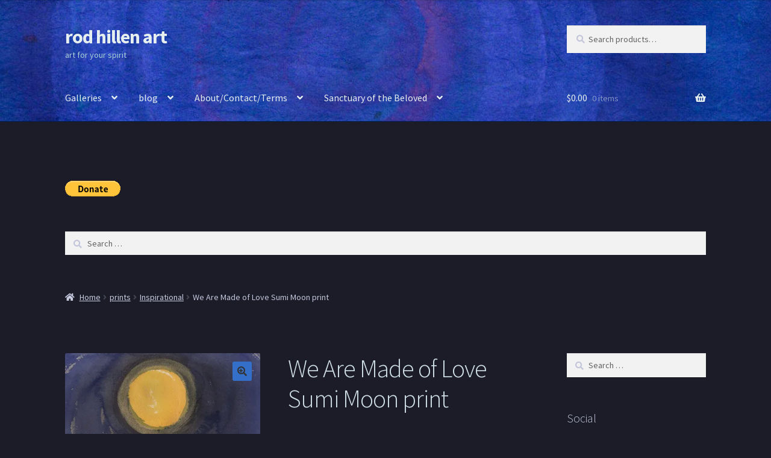

--- FILE ---
content_type: text/html; charset=UTF-8
request_url: https://www.rodhillen.com/product/we-are-made-of-love-sumi-moon-print/
body_size: 29875
content:
<!doctype html>
<html lang="en-US">
<head>
<meta charset="UTF-8">
<meta name="viewport" content="width=device-width, initial-scale=1">
<link rel="profile" href="http://gmpg.org/xfn/11">
<link rel="pingback" href="https://www.rodhillen.com/xmlrpc.php">

<title>We Are Made of Love Sumi Moon print &#8211; rod hillen art</title>
<meta name='robots' content='max-image-preview:large' />
<script>window._wca = window._wca || [];</script>
<link rel='dns-prefetch' href='//stats.wp.com' />
<link rel='dns-prefetch' href='//fonts.googleapis.com' />
<link rel='preconnect' href='//i0.wp.com' />
<link rel='preconnect' href='//c0.wp.com' />
<link rel="alternate" type="application/rss+xml" title="rod hillen art &raquo; Feed" href="https://www.rodhillen.com/feed/" />
<link rel="alternate" type="application/rss+xml" title="rod hillen art &raquo; Comments Feed" href="https://www.rodhillen.com/comments/feed/" />
<link rel="alternate" type="application/rss+xml" title="rod hillen art &raquo; We Are Made of Love Sumi Moon print Comments Feed" href="https://www.rodhillen.com/product/we-are-made-of-love-sumi-moon-print/feed/" />
<link rel="alternate" title="oEmbed (JSON)" type="application/json+oembed" href="https://www.rodhillen.com/wp-json/oembed/1.0/embed?url=https%3A%2F%2Fwww.rodhillen.com%2Fproduct%2Fwe-are-made-of-love-sumi-moon-print%2F" />
<link rel="alternate" title="oEmbed (XML)" type="text/xml+oembed" href="https://www.rodhillen.com/wp-json/oembed/1.0/embed?url=https%3A%2F%2Fwww.rodhillen.com%2Fproduct%2Fwe-are-made-of-love-sumi-moon-print%2F&#038;format=xml" />
<style id='wp-img-auto-sizes-contain-inline-css'>
img:is([sizes=auto i],[sizes^="auto," i]){contain-intrinsic-size:3000px 1500px}
/*# sourceURL=wp-img-auto-sizes-contain-inline-css */
</style>
<style id='wp-emoji-styles-inline-css'>

	img.wp-smiley, img.emoji {
		display: inline !important;
		border: none !important;
		box-shadow: none !important;
		height: 1em !important;
		width: 1em !important;
		margin: 0 0.07em !important;
		vertical-align: -0.1em !important;
		background: none !important;
		padding: 0 !important;
	}
/*# sourceURL=wp-emoji-styles-inline-css */
</style>
<style id='wp-block-library-inline-css'>
:root{--wp-block-synced-color:#7a00df;--wp-block-synced-color--rgb:122,0,223;--wp-bound-block-color:var(--wp-block-synced-color);--wp-editor-canvas-background:#ddd;--wp-admin-theme-color:#007cba;--wp-admin-theme-color--rgb:0,124,186;--wp-admin-theme-color-darker-10:#006ba1;--wp-admin-theme-color-darker-10--rgb:0,107,160.5;--wp-admin-theme-color-darker-20:#005a87;--wp-admin-theme-color-darker-20--rgb:0,90,135;--wp-admin-border-width-focus:2px}@media (min-resolution:192dpi){:root{--wp-admin-border-width-focus:1.5px}}.wp-element-button{cursor:pointer}:root .has-very-light-gray-background-color{background-color:#eee}:root .has-very-dark-gray-background-color{background-color:#313131}:root .has-very-light-gray-color{color:#eee}:root .has-very-dark-gray-color{color:#313131}:root .has-vivid-green-cyan-to-vivid-cyan-blue-gradient-background{background:linear-gradient(135deg,#00d084,#0693e3)}:root .has-purple-crush-gradient-background{background:linear-gradient(135deg,#34e2e4,#4721fb 50%,#ab1dfe)}:root .has-hazy-dawn-gradient-background{background:linear-gradient(135deg,#faaca8,#dad0ec)}:root .has-subdued-olive-gradient-background{background:linear-gradient(135deg,#fafae1,#67a671)}:root .has-atomic-cream-gradient-background{background:linear-gradient(135deg,#fdd79a,#004a59)}:root .has-nightshade-gradient-background{background:linear-gradient(135deg,#330968,#31cdcf)}:root .has-midnight-gradient-background{background:linear-gradient(135deg,#020381,#2874fc)}:root{--wp--preset--font-size--normal:16px;--wp--preset--font-size--huge:42px}.has-regular-font-size{font-size:1em}.has-larger-font-size{font-size:2.625em}.has-normal-font-size{font-size:var(--wp--preset--font-size--normal)}.has-huge-font-size{font-size:var(--wp--preset--font-size--huge)}.has-text-align-center{text-align:center}.has-text-align-left{text-align:left}.has-text-align-right{text-align:right}.has-fit-text{white-space:nowrap!important}#end-resizable-editor-section{display:none}.aligncenter{clear:both}.items-justified-left{justify-content:flex-start}.items-justified-center{justify-content:center}.items-justified-right{justify-content:flex-end}.items-justified-space-between{justify-content:space-between}.screen-reader-text{border:0;clip-path:inset(50%);height:1px;margin:-1px;overflow:hidden;padding:0;position:absolute;width:1px;word-wrap:normal!important}.screen-reader-text:focus{background-color:#ddd;clip-path:none;color:#444;display:block;font-size:1em;height:auto;left:5px;line-height:normal;padding:15px 23px 14px;text-decoration:none;top:5px;width:auto;z-index:100000}html :where(.has-border-color){border-style:solid}html :where([style*=border-top-color]){border-top-style:solid}html :where([style*=border-right-color]){border-right-style:solid}html :where([style*=border-bottom-color]){border-bottom-style:solid}html :where([style*=border-left-color]){border-left-style:solid}html :where([style*=border-width]){border-style:solid}html :where([style*=border-top-width]){border-top-style:solid}html :where([style*=border-right-width]){border-right-style:solid}html :where([style*=border-bottom-width]){border-bottom-style:solid}html :where([style*=border-left-width]){border-left-style:solid}html :where(img[class*=wp-image-]){height:auto;max-width:100%}:where(figure){margin:0 0 1em}html :where(.is-position-sticky){--wp-admin--admin-bar--position-offset:var(--wp-admin--admin-bar--height,0px)}@media screen and (max-width:600px){html :where(.is-position-sticky){--wp-admin--admin-bar--position-offset:0px}}

/*# sourceURL=wp-block-library-inline-css */
</style><style id='wp-block-latest-posts-inline-css'>
.wp-block-latest-posts{box-sizing:border-box}.wp-block-latest-posts.alignleft{margin-right:2em}.wp-block-latest-posts.alignright{margin-left:2em}.wp-block-latest-posts.wp-block-latest-posts__list{list-style:none}.wp-block-latest-posts.wp-block-latest-posts__list li{clear:both;overflow-wrap:break-word}.wp-block-latest-posts.is-grid{display:flex;flex-wrap:wrap}.wp-block-latest-posts.is-grid li{margin:0 1.25em 1.25em 0;width:100%}@media (min-width:600px){.wp-block-latest-posts.columns-2 li{width:calc(50% - .625em)}.wp-block-latest-posts.columns-2 li:nth-child(2n){margin-right:0}.wp-block-latest-posts.columns-3 li{width:calc(33.33333% - .83333em)}.wp-block-latest-posts.columns-3 li:nth-child(3n){margin-right:0}.wp-block-latest-posts.columns-4 li{width:calc(25% - .9375em)}.wp-block-latest-posts.columns-4 li:nth-child(4n){margin-right:0}.wp-block-latest-posts.columns-5 li{width:calc(20% - 1em)}.wp-block-latest-posts.columns-5 li:nth-child(5n){margin-right:0}.wp-block-latest-posts.columns-6 li{width:calc(16.66667% - 1.04167em)}.wp-block-latest-posts.columns-6 li:nth-child(6n){margin-right:0}}:root :where(.wp-block-latest-posts.is-grid){padding:0}:root :where(.wp-block-latest-posts.wp-block-latest-posts__list){padding-left:0}.wp-block-latest-posts__post-author,.wp-block-latest-posts__post-date{display:block;font-size:.8125em}.wp-block-latest-posts__post-excerpt,.wp-block-latest-posts__post-full-content{margin-bottom:1em;margin-top:.5em}.wp-block-latest-posts__featured-image a{display:inline-block}.wp-block-latest-posts__featured-image img{height:auto;max-width:100%;width:auto}.wp-block-latest-posts__featured-image.alignleft{float:left;margin-right:1em}.wp-block-latest-posts__featured-image.alignright{float:right;margin-left:1em}.wp-block-latest-posts__featured-image.aligncenter{margin-bottom:1em;text-align:center}
/*# sourceURL=https://c0.wp.com/c/6.9/wp-includes/blocks/latest-posts/style.min.css */
</style>
<style id='global-styles-inline-css'>
:root{--wp--preset--aspect-ratio--square: 1;--wp--preset--aspect-ratio--4-3: 4/3;--wp--preset--aspect-ratio--3-4: 3/4;--wp--preset--aspect-ratio--3-2: 3/2;--wp--preset--aspect-ratio--2-3: 2/3;--wp--preset--aspect-ratio--16-9: 16/9;--wp--preset--aspect-ratio--9-16: 9/16;--wp--preset--color--black: #000000;--wp--preset--color--cyan-bluish-gray: #abb8c3;--wp--preset--color--white: #ffffff;--wp--preset--color--pale-pink: #f78da7;--wp--preset--color--vivid-red: #cf2e2e;--wp--preset--color--luminous-vivid-orange: #ff6900;--wp--preset--color--luminous-vivid-amber: #fcb900;--wp--preset--color--light-green-cyan: #7bdcb5;--wp--preset--color--vivid-green-cyan: #00d084;--wp--preset--color--pale-cyan-blue: #8ed1fc;--wp--preset--color--vivid-cyan-blue: #0693e3;--wp--preset--color--vivid-purple: #9b51e0;--wp--preset--gradient--vivid-cyan-blue-to-vivid-purple: linear-gradient(135deg,rgb(6,147,227) 0%,rgb(155,81,224) 100%);--wp--preset--gradient--light-green-cyan-to-vivid-green-cyan: linear-gradient(135deg,rgb(122,220,180) 0%,rgb(0,208,130) 100%);--wp--preset--gradient--luminous-vivid-amber-to-luminous-vivid-orange: linear-gradient(135deg,rgb(252,185,0) 0%,rgb(255,105,0) 100%);--wp--preset--gradient--luminous-vivid-orange-to-vivid-red: linear-gradient(135deg,rgb(255,105,0) 0%,rgb(207,46,46) 100%);--wp--preset--gradient--very-light-gray-to-cyan-bluish-gray: linear-gradient(135deg,rgb(238,238,238) 0%,rgb(169,184,195) 100%);--wp--preset--gradient--cool-to-warm-spectrum: linear-gradient(135deg,rgb(74,234,220) 0%,rgb(151,120,209) 20%,rgb(207,42,186) 40%,rgb(238,44,130) 60%,rgb(251,105,98) 80%,rgb(254,248,76) 100%);--wp--preset--gradient--blush-light-purple: linear-gradient(135deg,rgb(255,206,236) 0%,rgb(152,150,240) 100%);--wp--preset--gradient--blush-bordeaux: linear-gradient(135deg,rgb(254,205,165) 0%,rgb(254,45,45) 50%,rgb(107,0,62) 100%);--wp--preset--gradient--luminous-dusk: linear-gradient(135deg,rgb(255,203,112) 0%,rgb(199,81,192) 50%,rgb(65,88,208) 100%);--wp--preset--gradient--pale-ocean: linear-gradient(135deg,rgb(255,245,203) 0%,rgb(182,227,212) 50%,rgb(51,167,181) 100%);--wp--preset--gradient--electric-grass: linear-gradient(135deg,rgb(202,248,128) 0%,rgb(113,206,126) 100%);--wp--preset--gradient--midnight: linear-gradient(135deg,rgb(2,3,129) 0%,rgb(40,116,252) 100%);--wp--preset--font-size--small: 14px;--wp--preset--font-size--medium: 23px;--wp--preset--font-size--large: 26px;--wp--preset--font-size--x-large: 42px;--wp--preset--font-size--normal: 16px;--wp--preset--font-size--huge: 37px;--wp--preset--spacing--20: 0.44rem;--wp--preset--spacing--30: 0.67rem;--wp--preset--spacing--40: 1rem;--wp--preset--spacing--50: 1.5rem;--wp--preset--spacing--60: 2.25rem;--wp--preset--spacing--70: 3.38rem;--wp--preset--spacing--80: 5.06rem;--wp--preset--shadow--natural: 6px 6px 9px rgba(0, 0, 0, 0.2);--wp--preset--shadow--deep: 12px 12px 50px rgba(0, 0, 0, 0.4);--wp--preset--shadow--sharp: 6px 6px 0px rgba(0, 0, 0, 0.2);--wp--preset--shadow--outlined: 6px 6px 0px -3px rgb(255, 255, 255), 6px 6px rgb(0, 0, 0);--wp--preset--shadow--crisp: 6px 6px 0px rgb(0, 0, 0);}:where(.is-layout-flex){gap: 0.5em;}:where(.is-layout-grid){gap: 0.5em;}body .is-layout-flex{display: flex;}.is-layout-flex{flex-wrap: wrap;align-items: center;}.is-layout-flex > :is(*, div){margin: 0;}body .is-layout-grid{display: grid;}.is-layout-grid > :is(*, div){margin: 0;}:where(.wp-block-columns.is-layout-flex){gap: 2em;}:where(.wp-block-columns.is-layout-grid){gap: 2em;}:where(.wp-block-post-template.is-layout-flex){gap: 1.25em;}:where(.wp-block-post-template.is-layout-grid){gap: 1.25em;}.has-black-color{color: var(--wp--preset--color--black) !important;}.has-cyan-bluish-gray-color{color: var(--wp--preset--color--cyan-bluish-gray) !important;}.has-white-color{color: var(--wp--preset--color--white) !important;}.has-pale-pink-color{color: var(--wp--preset--color--pale-pink) !important;}.has-vivid-red-color{color: var(--wp--preset--color--vivid-red) !important;}.has-luminous-vivid-orange-color{color: var(--wp--preset--color--luminous-vivid-orange) !important;}.has-luminous-vivid-amber-color{color: var(--wp--preset--color--luminous-vivid-amber) !important;}.has-light-green-cyan-color{color: var(--wp--preset--color--light-green-cyan) !important;}.has-vivid-green-cyan-color{color: var(--wp--preset--color--vivid-green-cyan) !important;}.has-pale-cyan-blue-color{color: var(--wp--preset--color--pale-cyan-blue) !important;}.has-vivid-cyan-blue-color{color: var(--wp--preset--color--vivid-cyan-blue) !important;}.has-vivid-purple-color{color: var(--wp--preset--color--vivid-purple) !important;}.has-black-background-color{background-color: var(--wp--preset--color--black) !important;}.has-cyan-bluish-gray-background-color{background-color: var(--wp--preset--color--cyan-bluish-gray) !important;}.has-white-background-color{background-color: var(--wp--preset--color--white) !important;}.has-pale-pink-background-color{background-color: var(--wp--preset--color--pale-pink) !important;}.has-vivid-red-background-color{background-color: var(--wp--preset--color--vivid-red) !important;}.has-luminous-vivid-orange-background-color{background-color: var(--wp--preset--color--luminous-vivid-orange) !important;}.has-luminous-vivid-amber-background-color{background-color: var(--wp--preset--color--luminous-vivid-amber) !important;}.has-light-green-cyan-background-color{background-color: var(--wp--preset--color--light-green-cyan) !important;}.has-vivid-green-cyan-background-color{background-color: var(--wp--preset--color--vivid-green-cyan) !important;}.has-pale-cyan-blue-background-color{background-color: var(--wp--preset--color--pale-cyan-blue) !important;}.has-vivid-cyan-blue-background-color{background-color: var(--wp--preset--color--vivid-cyan-blue) !important;}.has-vivid-purple-background-color{background-color: var(--wp--preset--color--vivid-purple) !important;}.has-black-border-color{border-color: var(--wp--preset--color--black) !important;}.has-cyan-bluish-gray-border-color{border-color: var(--wp--preset--color--cyan-bluish-gray) !important;}.has-white-border-color{border-color: var(--wp--preset--color--white) !important;}.has-pale-pink-border-color{border-color: var(--wp--preset--color--pale-pink) !important;}.has-vivid-red-border-color{border-color: var(--wp--preset--color--vivid-red) !important;}.has-luminous-vivid-orange-border-color{border-color: var(--wp--preset--color--luminous-vivid-orange) !important;}.has-luminous-vivid-amber-border-color{border-color: var(--wp--preset--color--luminous-vivid-amber) !important;}.has-light-green-cyan-border-color{border-color: var(--wp--preset--color--light-green-cyan) !important;}.has-vivid-green-cyan-border-color{border-color: var(--wp--preset--color--vivid-green-cyan) !important;}.has-pale-cyan-blue-border-color{border-color: var(--wp--preset--color--pale-cyan-blue) !important;}.has-vivid-cyan-blue-border-color{border-color: var(--wp--preset--color--vivid-cyan-blue) !important;}.has-vivid-purple-border-color{border-color: var(--wp--preset--color--vivid-purple) !important;}.has-vivid-cyan-blue-to-vivid-purple-gradient-background{background: var(--wp--preset--gradient--vivid-cyan-blue-to-vivid-purple) !important;}.has-light-green-cyan-to-vivid-green-cyan-gradient-background{background: var(--wp--preset--gradient--light-green-cyan-to-vivid-green-cyan) !important;}.has-luminous-vivid-amber-to-luminous-vivid-orange-gradient-background{background: var(--wp--preset--gradient--luminous-vivid-amber-to-luminous-vivid-orange) !important;}.has-luminous-vivid-orange-to-vivid-red-gradient-background{background: var(--wp--preset--gradient--luminous-vivid-orange-to-vivid-red) !important;}.has-very-light-gray-to-cyan-bluish-gray-gradient-background{background: var(--wp--preset--gradient--very-light-gray-to-cyan-bluish-gray) !important;}.has-cool-to-warm-spectrum-gradient-background{background: var(--wp--preset--gradient--cool-to-warm-spectrum) !important;}.has-blush-light-purple-gradient-background{background: var(--wp--preset--gradient--blush-light-purple) !important;}.has-blush-bordeaux-gradient-background{background: var(--wp--preset--gradient--blush-bordeaux) !important;}.has-luminous-dusk-gradient-background{background: var(--wp--preset--gradient--luminous-dusk) !important;}.has-pale-ocean-gradient-background{background: var(--wp--preset--gradient--pale-ocean) !important;}.has-electric-grass-gradient-background{background: var(--wp--preset--gradient--electric-grass) !important;}.has-midnight-gradient-background{background: var(--wp--preset--gradient--midnight) !important;}.has-small-font-size{font-size: var(--wp--preset--font-size--small) !important;}.has-medium-font-size{font-size: var(--wp--preset--font-size--medium) !important;}.has-large-font-size{font-size: var(--wp--preset--font-size--large) !important;}.has-x-large-font-size{font-size: var(--wp--preset--font-size--x-large) !important;}
/*# sourceURL=global-styles-inline-css */
</style>

<style id='classic-theme-styles-inline-css'>
/*! This file is auto-generated */
.wp-block-button__link{color:#fff;background-color:#32373c;border-radius:9999px;box-shadow:none;text-decoration:none;padding:calc(.667em + 2px) calc(1.333em + 2px);font-size:1.125em}.wp-block-file__button{background:#32373c;color:#fff;text-decoration:none}
/*# sourceURL=/wp-includes/css/classic-themes.min.css */
</style>
<link rel='stylesheet' id='storefront-gutenberg-blocks-css' href='https://www.rodhillen.com/wp-content/themes/storefront/assets/css/base/gutenberg-blocks.css?ver=3.9.1' media='all' />
<style id='storefront-gutenberg-blocks-inline-css'>

				.wp-block-button__link:not(.has-text-color) {
					color: #333333;
				}

				.wp-block-button__link:not(.has-text-color):hover,
				.wp-block-button__link:not(.has-text-color):focus,
				.wp-block-button__link:not(.has-text-color):active {
					color: #333333;
				}

				.wp-block-button__link:not(.has-background) {
					background-color: #3470c9;
				}

				.wp-block-button__link:not(.has-background):hover,
				.wp-block-button__link:not(.has-background):focus,
				.wp-block-button__link:not(.has-background):active {
					border-color: #1b57b0;
					background-color: #1b57b0;
				}

				.wp-block-quote footer,
				.wp-block-quote cite,
				.wp-block-quote__citation {
					color: #c3c6db;
				}

				.wp-block-pullquote cite,
				.wp-block-pullquote footer,
				.wp-block-pullquote__citation {
					color: #c3c6db;
				}

				.wp-block-image figcaption {
					color: #c3c6db;
				}

				.wp-block-separator.is-style-dots::before {
					color: #d0dfe8;
				}

				.wp-block-file a.wp-block-file__button {
					color: #333333;
					background-color: #3470c9;
					border-color: #3470c9;
				}

				.wp-block-file a.wp-block-file__button:hover,
				.wp-block-file a.wp-block-file__button:focus,
				.wp-block-file a.wp-block-file__button:active {
					color: #333333;
					background-color: #1b57b0;
				}

				.wp-block-code,
				.wp-block-preformatted pre {
					color: #c3c6db;
				}

				.wp-block-table:not( .has-background ):not( .is-style-stripes ) tbody tr:nth-child(2n) td {
					background-color: #191a26;
				}

				.wp-block-cover .wp-block-cover__inner-container h1:not(.has-text-color),
				.wp-block-cover .wp-block-cover__inner-container h2:not(.has-text-color),
				.wp-block-cover .wp-block-cover__inner-container h3:not(.has-text-color),
				.wp-block-cover .wp-block-cover__inner-container h4:not(.has-text-color),
				.wp-block-cover .wp-block-cover__inner-container h5:not(.has-text-color),
				.wp-block-cover .wp-block-cover__inner-container h6:not(.has-text-color) {
					color: #ffffff;
				}

				.wc-block-components-price-slider__range-input-progress,
				.rtl .wc-block-components-price-slider__range-input-progress {
					--range-color: #9098f4;
				}

				/* Target only IE11 */
				@media all and (-ms-high-contrast: none), (-ms-high-contrast: active) {
					.wc-block-components-price-slider__range-input-progress {
						background: #9098f4;
					}
				}

				.wc-block-components-button:not(.is-link) {
					background-color: #333333;
					color: #ffffff;
				}

				.wc-block-components-button:not(.is-link):hover,
				.wc-block-components-button:not(.is-link):focus,
				.wc-block-components-button:not(.is-link):active {
					background-color: #1a1a1a;
					color: #ffffff;
				}

				.wc-block-components-button:not(.is-link):disabled {
					background-color: #333333;
					color: #ffffff;
				}

				.wc-block-cart__submit-container {
					background-color: #1b1c28;
				}

				.wc-block-cart__submit-container::before {
					color: rgba(97,98,110,0.5);
				}

				.wc-block-components-order-summary-item__quantity {
					background-color: #1b1c28;
					border-color: #c3c6db;
					box-shadow: 0 0 0 2px #1b1c28;
					color: #c3c6db;
				}
			
/*# sourceURL=storefront-gutenberg-blocks-inline-css */
</style>
<link rel='stylesheet' id='photoswipe-css' href='https://c0.wp.com/p/woocommerce/10.4.3/assets/css/photoswipe/photoswipe.min.css' media='all' />
<link rel='stylesheet' id='photoswipe-default-skin-css' href='https://c0.wp.com/p/woocommerce/10.4.3/assets/css/photoswipe/default-skin/default-skin.min.css' media='all' />
<style id='woocommerce-inline-inline-css'>
.woocommerce form .form-row .required { visibility: visible; }
/*# sourceURL=woocommerce-inline-inline-css */
</style>
<link rel='stylesheet' id='WCPAY_WOOPAY-css' href='https://www.rodhillen.com/wp-content/plugins/woocommerce-payments/dist/woopay.css?ver=10.4.0' media='all' />
<link rel='stylesheet' id='WCPAY_EXPRESS_CHECKOUT_ECE-css' href='https://www.rodhillen.com/wp-content/plugins/woocommerce-payments/dist/express-checkout.css?ver=10.4.0' media='all' />
<link rel='stylesheet' id='storefront-style-css' href='https://www.rodhillen.com/wp-content/themes/storefront/style.css?ver=3.9.1' media='all' />
<style id='storefront-style-inline-css'>

			.main-navigation ul li a,
			.site-title a,
			ul.menu li a,
			.site-branding h1 a,
			button.menu-toggle,
			button.menu-toggle:hover,
			.handheld-navigation .dropdown-toggle {
				color: #e6efef;
			}

			button.menu-toggle,
			button.menu-toggle:hover {
				border-color: #e6efef;
			}

			.main-navigation ul li a:hover,
			.main-navigation ul li:hover > a,
			.site-title a:hover,
			.site-header ul.menu li.current-menu-item > a {
				color: #ffffff;
			}

			table:not( .has-background ) th {
				background-color: #141521;
			}

			table:not( .has-background ) tbody td {
				background-color: #191a26;
			}

			table:not( .has-background ) tbody tr:nth-child(2n) td,
			fieldset,
			fieldset legend {
				background-color: #171824;
			}

			.site-header,
			.secondary-navigation ul ul,
			.main-navigation ul.menu > li.menu-item-has-children:after,
			.secondary-navigation ul.menu ul,
			.storefront-handheld-footer-bar,
			.storefront-handheld-footer-bar ul li > a,
			.storefront-handheld-footer-bar ul li.search .site-search,
			button.menu-toggle,
			button.menu-toggle:hover {
				background-color: #002d60;
			}

			p.site-description,
			.site-header,
			.storefront-handheld-footer-bar {
				color: #a9d0d6;
			}

			button.menu-toggle:after,
			button.menu-toggle:before,
			button.menu-toggle span:before {
				background-color: #e6efef;
			}

			h1, h2, h3, h4, h5, h6, .wc-block-grid__product-title {
				color: #d0dfe8;
			}

			.widget h1 {
				border-bottom-color: #d0dfe8;
			}

			body,
			.secondary-navigation a {
				color: #c3c6db;
			}

			.widget-area .widget a,
			.hentry .entry-header .posted-on a,
			.hentry .entry-header .post-author a,
			.hentry .entry-header .post-comments a,
			.hentry .entry-header .byline a {
				color: #c8cbe0;
			}

			a {
				color: #9098f4;
			}

			a:focus,
			button:focus,
			.button.alt:focus,
			input:focus,
			textarea:focus,
			input[type="button"]:focus,
			input[type="reset"]:focus,
			input[type="submit"]:focus,
			input[type="email"]:focus,
			input[type="tel"]:focus,
			input[type="url"]:focus,
			input[type="password"]:focus,
			input[type="search"]:focus {
				outline-color: #9098f4;
			}

			button, input[type="button"], input[type="reset"], input[type="submit"], .button, .widget a.button {
				background-color: #3470c9;
				border-color: #3470c9;
				color: #333333;
			}

			button:hover, input[type="button"]:hover, input[type="reset"]:hover, input[type="submit"]:hover, .button:hover, .widget a.button:hover {
				background-color: #1b57b0;
				border-color: #1b57b0;
				color: #333333;
			}

			button.alt, input[type="button"].alt, input[type="reset"].alt, input[type="submit"].alt, .button.alt, .widget-area .widget a.button.alt {
				background-color: #333333;
				border-color: #333333;
				color: #ffffff;
			}

			button.alt:hover, input[type="button"].alt:hover, input[type="reset"].alt:hover, input[type="submit"].alt:hover, .button.alt:hover, .widget-area .widget a.button.alt:hover {
				background-color: #1a1a1a;
				border-color: #1a1a1a;
				color: #ffffff;
			}

			.pagination .page-numbers li .page-numbers.current {
				background-color: #02030f;
				color: #b9bcd1;
			}

			#comments .comment-list .comment-content .comment-text {
				background-color: #141521;
			}

			.site-footer {
				background-color: #f0f0f0;
				color: #6d6d6d;
			}

			.site-footer a:not(.button):not(.components-button) {
				color: #333333;
			}

			.site-footer .storefront-handheld-footer-bar a:not(.button):not(.components-button) {
				color: #e6efef;
			}

			.site-footer h1, .site-footer h2, .site-footer h3, .site-footer h4, .site-footer h5, .site-footer h6, .site-footer .widget .widget-title, .site-footer .widget .widgettitle {
				color: #333333;
			}

			.page-template-template-homepage.has-post-thumbnail .type-page.has-post-thumbnail .entry-title {
				color: #ffffff;
			}

			.page-template-template-homepage.has-post-thumbnail .type-page.has-post-thumbnail .entry-content {
				color: #ffffff;
			}

			@media screen and ( min-width: 768px ) {
				.secondary-navigation ul.menu a:hover {
					color: #c2e9ef;
				}

				.secondary-navigation ul.menu a {
					color: #a9d0d6;
				}

				.main-navigation ul.menu ul.sub-menu,
				.main-navigation ul.nav-menu ul.children {
					background-color: #001e51;
				}

				.site-header {
					border-bottom-color: #001e51;
				}
			}
/*# sourceURL=storefront-style-inline-css */
</style>
<link rel='stylesheet' id='storefront-icons-css' href='https://www.rodhillen.com/wp-content/themes/storefront/assets/css/base/icons.css?ver=3.9.1' media='all' />
<link rel='stylesheet' id='storefront-fonts-css' href='https://fonts.googleapis.com/css?family=Source+Sans+Pro%3A400%2C300%2C300italic%2C400italic%2C600%2C700%2C900&#038;subset=latin%2Clatin-ext&#038;ver=3.9.1' media='all' />
<link rel='stylesheet' id='storefront-jetpack-widgets-css' href='https://www.rodhillen.com/wp-content/themes/storefront/assets/css/jetpack/widgets.css?ver=3.9.1' media='all' />
<link rel='stylesheet' id='heateor_sss_frontend_css-css' href='https://www.rodhillen.com/wp-content/plugins/sassy-social-share/public/css/sassy-social-share-public.css?ver=3.3.79' media='all' />
<style id='heateor_sss_frontend_css-inline-css'>
.heateor_sss_button_instagram span.heateor_sss_svg,a.heateor_sss_instagram span.heateor_sss_svg{background:radial-gradient(circle at 30% 107%,#fdf497 0,#fdf497 5%,#fd5949 45%,#d6249f 60%,#285aeb 90%)}.heateor_sss_horizontal_sharing .heateor_sss_svg,.heateor_sss_standard_follow_icons_container .heateor_sss_svg{color:#fff;border-width:0px;border-style:solid;border-color:transparent}.heateor_sss_horizontal_sharing .heateorSssTCBackground{color:#666}.heateor_sss_horizontal_sharing span.heateor_sss_svg:hover,.heateor_sss_standard_follow_icons_container span.heateor_sss_svg:hover{border-color:transparent;}.heateor_sss_vertical_sharing span.heateor_sss_svg,.heateor_sss_floating_follow_icons_container span.heateor_sss_svg{color:#fff;border-width:0px;border-style:solid;border-color:transparent;}.heateor_sss_vertical_sharing .heateorSssTCBackground{color:#666;}.heateor_sss_vertical_sharing span.heateor_sss_svg:hover,.heateor_sss_floating_follow_icons_container span.heateor_sss_svg:hover{border-color:transparent;}@media screen and (max-width:783px) {.heateor_sss_vertical_sharing{display:none!important}}
/*# sourceURL=heateor_sss_frontend_css-inline-css */
</style>
<link rel='stylesheet' id='storefront-woocommerce-style-css' href='https://www.rodhillen.com/wp-content/themes/storefront/assets/css/woocommerce/woocommerce.css?ver=3.9.1' media='all' />
<style id='storefront-woocommerce-style-inline-css'>
@font-face {
				font-family: star;
				src: url(https://www.rodhillen.com/wp-content/plugins/woocommerce/assets/fonts/star.eot);
				src:
					url(https://www.rodhillen.com/wp-content/plugins/woocommerce/assets/fonts/star.eot?#iefix) format("embedded-opentype"),
					url(https://www.rodhillen.com/wp-content/plugins/woocommerce/assets/fonts/star.woff) format("woff"),
					url(https://www.rodhillen.com/wp-content/plugins/woocommerce/assets/fonts/star.ttf) format("truetype"),
					url(https://www.rodhillen.com/wp-content/plugins/woocommerce/assets/fonts/star.svg#star) format("svg");
				font-weight: 400;
				font-style: normal;
			}
			@font-face {
				font-family: WooCommerce;
				src: url(https://www.rodhillen.com/wp-content/plugins/woocommerce/assets/fonts/WooCommerce.eot);
				src:
					url(https://www.rodhillen.com/wp-content/plugins/woocommerce/assets/fonts/WooCommerce.eot?#iefix) format("embedded-opentype"),
					url(https://www.rodhillen.com/wp-content/plugins/woocommerce/assets/fonts/WooCommerce.woff) format("woff"),
					url(https://www.rodhillen.com/wp-content/plugins/woocommerce/assets/fonts/WooCommerce.ttf) format("truetype"),
					url(https://www.rodhillen.com/wp-content/plugins/woocommerce/assets/fonts/WooCommerce.svg#WooCommerce) format("svg");
				font-weight: 400;
				font-style: normal;
			}

			a.cart-contents,
			.site-header-cart .widget_shopping_cart a {
				color: #e6efef;
			}

			a.cart-contents:hover,
			.site-header-cart .widget_shopping_cart a:hover,
			.site-header-cart:hover > li > a {
				color: #ffffff;
			}

			table.cart td.product-remove,
			table.cart td.actions {
				border-top-color: #1b1c28;
			}

			.storefront-handheld-footer-bar ul li.cart .count {
				background-color: #e6efef;
				color: #002d60;
				border-color: #002d60;
			}

			.woocommerce-tabs ul.tabs li.active a,
			ul.products li.product .price,
			.onsale,
			.wc-block-grid__product-onsale,
			.widget_search form:before,
			.widget_product_search form:before {
				color: #c3c6db;
			}

			.woocommerce-breadcrumb a,
			a.woocommerce-review-link,
			.product_meta a {
				color: #c8cbe0;
			}

			.wc-block-grid__product-onsale,
			.onsale {
				border-color: #c3c6db;
			}

			.star-rating span:before,
			.quantity .plus, .quantity .minus,
			p.stars a:hover:after,
			p.stars a:after,
			.star-rating span:before,
			#payment .payment_methods li input[type=radio]:first-child:checked+label:before {
				color: #9098f4;
			}

			.widget_price_filter .ui-slider .ui-slider-range,
			.widget_price_filter .ui-slider .ui-slider-handle {
				background-color: #9098f4;
			}

			.order_details {
				background-color: #141521;
			}

			.order_details > li {
				border-bottom: 1px dotted #00000c;
			}

			.order_details:before,
			.order_details:after {
				background: -webkit-linear-gradient(transparent 0,transparent 0),-webkit-linear-gradient(135deg,#141521 33.33%,transparent 33.33%),-webkit-linear-gradient(45deg,#141521 33.33%,transparent 33.33%)
			}

			#order_review {
				background-color: #1b1c28;
			}

			#payment .payment_methods > li .payment_box,
			#payment .place-order {
				background-color: #161723;
			}

			#payment .payment_methods > li:not(.woocommerce-notice) {
				background-color: #11121e;
			}

			#payment .payment_methods > li:not(.woocommerce-notice):hover {
				background-color: #0c0d19;
			}

			.woocommerce-pagination .page-numbers li .page-numbers.current {
				background-color: #02030f;
				color: #b9bcd1;
			}

			.wc-block-grid__product-onsale,
			.onsale,
			.woocommerce-pagination .page-numbers li .page-numbers:not(.current) {
				color: #c3c6db;
			}

			p.stars a:before,
			p.stars a:hover~a:before,
			p.stars.selected a.active~a:before {
				color: #c3c6db;
			}

			p.stars.selected a.active:before,
			p.stars:hover a:before,
			p.stars.selected a:not(.active):before,
			p.stars.selected a.active:before {
				color: #9098f4;
			}

			.single-product div.product .woocommerce-product-gallery .woocommerce-product-gallery__trigger {
				background-color: #3470c9;
				color: #333333;
			}

			.single-product div.product .woocommerce-product-gallery .woocommerce-product-gallery__trigger:hover {
				background-color: #1b57b0;
				border-color: #1b57b0;
				color: #333333;
			}

			.button.added_to_cart:focus,
			.button.wc-forward:focus {
				outline-color: #9098f4;
			}

			.added_to_cart,
			.site-header-cart .widget_shopping_cart a.button,
			.wc-block-grid__products .wc-block-grid__product .wp-block-button__link {
				background-color: #3470c9;
				border-color: #3470c9;
				color: #333333;
			}

			.added_to_cart:hover,
			.site-header-cart .widget_shopping_cart a.button:hover,
			.wc-block-grid__products .wc-block-grid__product .wp-block-button__link:hover {
				background-color: #1b57b0;
				border-color: #1b57b0;
				color: #333333;
			}

			.added_to_cart.alt, .added_to_cart, .widget a.button.checkout {
				background-color: #333333;
				border-color: #333333;
				color: #ffffff;
			}

			.added_to_cart.alt:hover, .added_to_cart:hover, .widget a.button.checkout:hover {
				background-color: #1a1a1a;
				border-color: #1a1a1a;
				color: #ffffff;
			}

			.button.loading {
				color: #3470c9;
			}

			.button.loading:hover {
				background-color: #3470c9;
			}

			.button.loading:after {
				color: #333333;
			}

			@media screen and ( min-width: 768px ) {
				.site-header-cart .widget_shopping_cart,
				.site-header .product_list_widget li .quantity {
					color: #a9d0d6;
				}

				.site-header-cart .widget_shopping_cart .buttons,
				.site-header-cart .widget_shopping_cart .total {
					background-color: #002356;
				}

				.site-header-cart .widget_shopping_cart {
					background-color: #001e51;
				}
			}
				.storefront-product-pagination a {
					color: #c3c6db;
					background-color: #1b1c28;
				}
				.storefront-sticky-add-to-cart {
					color: #c3c6db;
					background-color: #1b1c28;
				}

				.storefront-sticky-add-to-cart a:not(.button) {
					color: #e6efef;
				}
/*# sourceURL=storefront-woocommerce-style-inline-css */
</style>
<link rel='stylesheet' id='storefront-woocommerce-brands-style-css' href='https://www.rodhillen.com/wp-content/themes/storefront/assets/css/woocommerce/extensions/brands.css?ver=3.9.1' media='all' />
<link rel='stylesheet' id='sharedaddy-css' href='https://c0.wp.com/p/jetpack/15.4/modules/sharedaddy/sharing.css' media='all' />
<link rel='stylesheet' id='social-logos-css' href='https://c0.wp.com/p/jetpack/15.4/_inc/social-logos/social-logos.min.css' media='all' />
<script src="https://c0.wp.com/c/6.9/wp-includes/js/jquery/jquery.min.js" id="jquery-core-js"></script>
<script src="https://c0.wp.com/c/6.9/wp-includes/js/jquery/jquery-migrate.min.js" id="jquery-migrate-js"></script>
<script src="https://c0.wp.com/p/woocommerce/10.4.3/assets/js/jquery-blockui/jquery.blockUI.min.js" id="wc-jquery-blockui-js" defer data-wp-strategy="defer"></script>
<script id="wc-add-to-cart-js-extra">
var wc_add_to_cart_params = {"ajax_url":"/wp-admin/admin-ajax.php","wc_ajax_url":"/?wc-ajax=%%endpoint%%","i18n_view_cart":"View cart","cart_url":"https://www.rodhillen.com/cart/","is_cart":"","cart_redirect_after_add":"no"};
//# sourceURL=wc-add-to-cart-js-extra
</script>
<script src="https://c0.wp.com/p/woocommerce/10.4.3/assets/js/frontend/add-to-cart.min.js" id="wc-add-to-cart-js" defer data-wp-strategy="defer"></script>
<script src="https://c0.wp.com/p/woocommerce/10.4.3/assets/js/zoom/jquery.zoom.min.js" id="wc-zoom-js" defer data-wp-strategy="defer"></script>
<script src="https://c0.wp.com/p/woocommerce/10.4.3/assets/js/flexslider/jquery.flexslider.min.js" id="wc-flexslider-js" defer data-wp-strategy="defer"></script>
<script src="https://c0.wp.com/p/woocommerce/10.4.3/assets/js/photoswipe/photoswipe.min.js" id="wc-photoswipe-js" defer data-wp-strategy="defer"></script>
<script src="https://c0.wp.com/p/woocommerce/10.4.3/assets/js/photoswipe/photoswipe-ui-default.min.js" id="wc-photoswipe-ui-default-js" defer data-wp-strategy="defer"></script>
<script id="wc-single-product-js-extra">
var wc_single_product_params = {"i18n_required_rating_text":"Please select a rating","i18n_rating_options":["1 of 5 stars","2 of 5 stars","3 of 5 stars","4 of 5 stars","5 of 5 stars"],"i18n_product_gallery_trigger_text":"View full-screen image gallery","review_rating_required":"yes","flexslider":{"rtl":false,"animation":"slide","smoothHeight":true,"directionNav":false,"controlNav":"thumbnails","slideshow":false,"animationSpeed":500,"animationLoop":false,"allowOneSlide":false},"zoom_enabled":"1","zoom_options":[],"photoswipe_enabled":"1","photoswipe_options":{"shareEl":false,"closeOnScroll":false,"history":false,"hideAnimationDuration":0,"showAnimationDuration":0},"flexslider_enabled":"1"};
//# sourceURL=wc-single-product-js-extra
</script>
<script src="https://c0.wp.com/p/woocommerce/10.4.3/assets/js/frontend/single-product.min.js" id="wc-single-product-js" defer data-wp-strategy="defer"></script>
<script src="https://c0.wp.com/p/woocommerce/10.4.3/assets/js/js-cookie/js.cookie.min.js" id="wc-js-cookie-js" defer data-wp-strategy="defer"></script>
<script id="woocommerce-js-extra">
var woocommerce_params = {"ajax_url":"/wp-admin/admin-ajax.php","wc_ajax_url":"/?wc-ajax=%%endpoint%%","i18n_password_show":"Show password","i18n_password_hide":"Hide password"};
//# sourceURL=woocommerce-js-extra
</script>
<script src="https://c0.wp.com/p/woocommerce/10.4.3/assets/js/frontend/woocommerce.min.js" id="woocommerce-js" defer data-wp-strategy="defer"></script>
<script id="WCPAY_ASSETS-js-extra">
var wcpayAssets = {"url":"https://www.rodhillen.com/wp-content/plugins/woocommerce-payments/dist/"};
//# sourceURL=WCPAY_ASSETS-js-extra
</script>
<script src="https://stats.wp.com/s-202603.js" id="woocommerce-analytics-js" defer data-wp-strategy="defer"></script>
<link rel="https://api.w.org/" href="https://www.rodhillen.com/wp-json/" /><link rel="alternate" title="JSON" type="application/json" href="https://www.rodhillen.com/wp-json/wp/v2/product/2547" /><link rel="EditURI" type="application/rsd+xml" title="RSD" href="https://www.rodhillen.com/xmlrpc.php?rsd" />
<meta name="generator" content="WordPress 6.9" />
<meta name="generator" content="WooCommerce 10.4.3" />
<link rel="canonical" href="https://www.rodhillen.com/product/we-are-made-of-love-sumi-moon-print/" />
	<style>img#wpstats{display:none}</style>
		<meta property="fediverse:creator" name="fediverse:creator" content="yendorcire@www.rodhillen.com" />
	<noscript><style>.woocommerce-product-gallery{ opacity: 1 !important; }</style></noscript>
	<style id="custom-background-css">
body.custom-background { background-color: #1b1c28; }
</style>
	
<!-- Jetpack Open Graph Tags -->
<meta property="og:type" content="article" />
<meta property="og:title" content="We Are Made of Love Sumi Moon print" />
<meta property="og:url" content="https://www.rodhillen.com/product/we-are-made-of-love-sumi-moon-print/" />
<meta property="og:description" content="Print is 8&#215;10 on Rives printmaking paper" />
<meta property="article:published_time" content="2018-12-18T02:35:01+00:00" />
<meta property="article:modified_time" content="2018-12-18T02:35:04+00:00" />
<meta property="og:site_name" content="rod hillen art" />
<meta property="og:image" content="https://i0.wp.com/www.rodhillen.com/wp-content/uploads/2018/12/Adobe_Post_20181217_182326.jpg?fit=1200%2C872&#038;ssl=1" />
<meta property="og:image:width" content="1200" />
<meta property="og:image:height" content="872" />
<meta property="og:image:alt" content="" />
<meta property="og:locale" content="en_US" />
<meta name="twitter:site" content="@yendorcire" />
<meta name="twitter:text:title" content="We Are Made of Love Sumi Moon print" />
<meta name="twitter:image" content="https://i0.wp.com/www.rodhillen.com/wp-content/uploads/2018/12/Adobe_Post_20181217_182326.jpg?fit=1200%2C872&#038;ssl=1&#038;w=640" />
<meta name="twitter:card" content="summary_large_image" />

<!-- End Jetpack Open Graph Tags -->
<link rel="icon" href="https://i0.wp.com/www.rodhillen.com/wp-content/uploads/2020/09/cropped-09065CE2-AB5A-4CAA-90C8-7EAC09A59DA7.png?fit=32%2C32&#038;ssl=1" sizes="32x32" />
<link rel="icon" href="https://i0.wp.com/www.rodhillen.com/wp-content/uploads/2020/09/cropped-09065CE2-AB5A-4CAA-90C8-7EAC09A59DA7.png?fit=192%2C192&#038;ssl=1" sizes="192x192" />
<link rel="apple-touch-icon" href="https://i0.wp.com/www.rodhillen.com/wp-content/uploads/2020/09/cropped-09065CE2-AB5A-4CAA-90C8-7EAC09A59DA7.png?fit=180%2C180&#038;ssl=1" />
<meta name="msapplication-TileImage" content="https://i0.wp.com/www.rodhillen.com/wp-content/uploads/2020/09/cropped-09065CE2-AB5A-4CAA-90C8-7EAC09A59DA7.png?fit=270%2C270&#038;ssl=1" />
<link rel='stylesheet' id='wc-blocks-checkout-style-css' href='https://www.rodhillen.com/wp-content/plugins/woocommerce-payments/dist/blocks-checkout.css?ver=10.4.0' media='all' />
<link rel='stylesheet' id='wc-blocks-style-css' href='https://c0.wp.com/p/woocommerce/10.4.3/assets/client/blocks/wc-blocks.css' media='all' />
<link rel='stylesheet' id='genericons-css' href='https://c0.wp.com/p/jetpack/15.4/_inc/genericons/genericons/genericons.css' media='all' />
<link rel='stylesheet' id='jetpack_social_media_icons_widget-css' href='https://c0.wp.com/p/jetpack/15.4/modules/widgets/social-media-icons/style.css' media='all' />
</head>

<body class="wp-singular product-template-default single single-product postid-2547 custom-background wp-embed-responsive wp-theme-storefront theme-storefront woocommerce woocommerce-page woocommerce-no-js storefront-align-wide right-sidebar woocommerce-active">



<div id="page" class="hfeed site">
	
	<header id="masthead" class="site-header" role="banner" style="background-image: url(https://www.rodhillen.com/wp-content/uploads/2019/01/cropped-PSX_20190109_082249-1.jpg); ">

		<div class="col-full">		<a class="skip-link screen-reader-text" href="#site-navigation">Skip to navigation</a>
		<a class="skip-link screen-reader-text" href="#content">Skip to content</a>
				<div class="site-branding">
			<div class="beta site-title"><a href="https://www.rodhillen.com/" rel="home">rod hillen art</a></div><p class="site-description">art for your spirit</p>		</div>
					<div class="site-search">
				<div class="widget woocommerce widget_product_search"><form role="search" method="get" class="woocommerce-product-search" action="https://www.rodhillen.com/">
	<label class="screen-reader-text" for="woocommerce-product-search-field-0">Search for:</label>
	<input type="search" id="woocommerce-product-search-field-0" class="search-field" placeholder="Search products&hellip;" value="" name="s" />
	<button type="submit" value="Search" class="">Search</button>
	<input type="hidden" name="post_type" value="product" />
</form>
</div>			</div>
			</div><div class="storefront-primary-navigation"><div class="col-full">		<nav id="site-navigation" class="main-navigation" role="navigation" aria-label="Primary Navigation">
		<button class="menu-toggle" aria-controls="site-navigation" aria-expanded="false"><span>Menu</span></button>
			<div class="primary-navigation"><ul id="menu-streamlined" class="menu"><li id="menu-item-2629" class="menu-item menu-item-type-post_type menu-item-object-page menu-item-has-children current_page_parent menu-item-2629"><a href="https://www.rodhillen.com/shop/">Galleries</a>
<ul class="sub-menu">
	<li id="menu-item-2630" class="menu-item menu-item-type-taxonomy menu-item-object-product_cat current-product-ancestor current-menu-parent current-product-parent menu-item-has-children menu-item-2630"><a href="https://www.rodhillen.com/product-category/prints/">prints</a>
	<ul class="sub-menu">
		<li id="menu-item-5916" class="menu-item menu-item-type-taxonomy menu-item-object-product_cat menu-item-5916"><a href="https://www.rodhillen.com/product-category/prints/cards/">Cards</a></li>
		<li id="menu-item-2631" class="menu-item menu-item-type-taxonomy menu-item-object-product_cat menu-item-2631"><a href="https://www.rodhillen.com/product-category/prints/childrens-book-illustration/">Children&#8217;s book illustration</a></li>
		<li id="menu-item-2639" class="menu-item menu-item-type-taxonomy menu-item-object-product_cat menu-item-2639"><a href="https://www.rodhillen.com/product-category/christmas/">Christmas</a></li>
	</ul>
</li>
	<li id="menu-item-2632" class="menu-item menu-item-type-taxonomy menu-item-object-product_cat menu-item-has-children menu-item-2632"><a href="https://www.rodhillen.com/product-category/painting/">painting</a>
	<ul class="sub-menu">
		<li id="menu-item-2633" class="menu-item menu-item-type-taxonomy menu-item-object-product_cat menu-item-2633"><a href="https://www.rodhillen.com/product-category/landscapes/">Landscapes</a></li>
		<li id="menu-item-2638" class="menu-item menu-item-type-taxonomy menu-item-object-product_cat menu-item-2638"><a href="https://www.rodhillen.com/product-category/portaits/">Portaits</a></li>
		<li id="menu-item-2634" class="menu-item menu-item-type-taxonomy menu-item-object-product_cat current-product-ancestor current-menu-parent current-product-parent menu-item-2634"><a href="https://www.rodhillen.com/product-category/sumi/">Sumi</a></li>
		<li id="menu-item-2635" class="menu-item menu-item-type-taxonomy menu-item-object-product_cat menu-item-2635"><a href="https://www.rodhillen.com/product-category/sacred/">Sacred</a></li>
		<li id="menu-item-3048" class="menu-item menu-item-type-taxonomy menu-item-object-product_cat menu-item-3048"><a href="https://www.rodhillen.com/product-category/wildlife/">Wildlife</a></li>
	</ul>
</li>
	<li id="menu-item-2637" class="menu-item menu-item-type-taxonomy menu-item-object-product_cat menu-item-2637"><a href="https://www.rodhillen.com/product-category/printmaking/">Printmaking</a></li>
	<li id="menu-item-2636" class="menu-item menu-item-type-taxonomy menu-item-object-product_cat menu-item-2636"><a href="https://www.rodhillen.com/product-category/calligraphy/">Calligraphy</a></li>
	<li id="menu-item-2879" class="menu-item menu-item-type-post_type menu-item-object-post menu-item-2879"><a href="https://www.rodhillen.com/books/">Books</a></li>
</ul>
</li>
<li id="menu-item-2640" class="menu-item menu-item-type-taxonomy menu-item-object-category menu-item-has-children menu-item-2640"><a href="https://www.rodhillen.com/category/blog/">blog</a>
<ul class="sub-menu">
	<li id="menu-item-2804" class="menu-item menu-item-type-taxonomy menu-item-object-category menu-item-has-children menu-item-2804"><a href="https://www.rodhillen.com/category/writing/fiction/">fiction</a>
	<ul class="sub-menu">
		<li id="menu-item-11484" class="menu-item menu-item-type-taxonomy menu-item-object-category menu-item-11484"><a href="https://www.rodhillen.com/category/writing/fiction/folk-tales/into-the-wilderness/">Into the wilderness</a></li>
		<li id="menu-item-11486" class="menu-item menu-item-type-taxonomy menu-item-object-category menu-item-11486"><a href="https://www.rodhillen.com/category/writing/fiction/koan/">koan</a></li>
		<li id="menu-item-11487" class="menu-item menu-item-type-taxonomy menu-item-object-category menu-item-11487"><a href="https://www.rodhillen.com/category/writing/fiction/the-song-of-yendor/">The Song of Yendor</a></li>
		<li id="menu-item-11485" class="menu-item menu-item-type-taxonomy menu-item-object-category menu-item-11485"><a href="https://www.rodhillen.com/category/writing/fiction/folk-tales/robin-hood/">Robin Hood</a></li>
	</ul>
</li>
</ul>
</li>
<li id="menu-item-2641" class="menu-item menu-item-type-post_type menu-item-object-page menu-item-has-children menu-item-2641"><a href="https://www.rodhillen.com/about/">About/Contact/Terms</a>
<ul class="sub-menu">
	<li id="menu-item-2687" class="menu-item menu-item-type-post_type menu-item-object-page menu-item-2687"><a href="https://www.rodhillen.com/about/terms-and-conditions/">Terms and conditions</a></li>
</ul>
</li>
<li id="menu-item-2832" class="menu-item menu-item-type-post_type menu-item-object-page menu-item-has-children menu-item-2832"><a href="https://www.rodhillen.com/gallery/goddess/">Sanctuary of the Beloved</a>
<ul class="sub-menu">
	<li id="menu-item-2642" class="menu-item menu-item-type-post_type menu-item-object-post menu-item-has-children menu-item-2642"><a href="https://www.rodhillen.com/gallery/goddess/blessings/">Blessings</a>
	<ul class="sub-menu">
		<li id="menu-item-3173" class="menu-item menu-item-type-post_type menu-item-object-page menu-item-3173"><a href="https://www.rodhillen.com/spiritual-advice/">Spiritual Advice</a></li>
	</ul>
</li>
</ul>
</li>
</ul></div><div class="menu"><ul>
<li ><a href="https://www.rodhillen.com/">Home</a></li><li class="page_item page-item-431 page_item_has_children"><a href="https://www.rodhillen.com/about/">About/Contact/Terms</a>
<ul class='children'>
	<li class="page_item page-item-2681"><a href="https://www.rodhillen.com/about/terms-and-conditions/">Terms and conditions</a></li>
</ul>
</li>
<li class="page_item page-item-628"><a href="https://www.rodhillen.com/cart/">Cart</a></li>
<li class="page_item page-item-629"><a href="https://www.rodhillen.com/checkout/">Checkout</a></li>
<li class="page_item page-item-13907"><a href="https://www.rodhillen.com/dashboard/">Dashboard</a></li>
<li class="page_item page-item-627 current_page_parent"><a href="https://www.rodhillen.com/shop/">Galleries</a></li>
<li class="page_item page-item-13853 "><a href="https://www.rodhillen.com/latest-posts/">Latest Posts</a></li>
<li class="page_item page-item-3319"><a href="https://www.rodhillen.com/login-password-recovery/">Login password recovery</a></li>
<li class="page_item page-item-3329"><a href="https://www.rodhillen.com/logout/">Logout</a></li>
<li class="page_item page-item-630"><a href="https://www.rodhillen.com/my-account/">My Account</a></li>
<li class="page_item page-item-13909"><a href="https://www.rodhillen.com/my-orders/">My Orders</a></li>
<li class="page_item page-item-3018"><a href="https://www.rodhillen.com/original-painting-sale/">Original Painting Sale!</a></li>
<li class="page_item page-item-3331"><a href="https://www.rodhillen.com/payment-history/">Payment History</a></li>
<li class="page_item page-item-3145"><a href="https://www.rodhillen.com/spiritual-advice/">Spiritual Advice</a></li>
<li class="page_item page-item-13908"><a href="https://www.rodhillen.com/store-listing/">Store List</a></li>
<li class="page_item page-item-2689"><a href="https://rodhillen.com/about/terms-and-conditions/">Terms and conditions</a></li>
<li class="page_item page-item-2690"><a href="https://rodhillen.com/about/terms-and-conditions/">Terms and conditions</a></li>
<li class="page_item page-item-1741"><a href="https://www.rodhillen.com/thank-you/">Thank you</a></li>
<li class="page_item page-item-1491"><a href="https://www.rodhillen.com/woomoby/">Woomoby</a></li>
<li class="page_item page-item-1489"><a href="https://www.rodhillen.com/woomoby-account/">Woomoby Account</a></li>
<li class="page_item page-item-1488"><a href="https://www.rodhillen.com/woomoby-cart/">Woomoby Cart</a></li>
<li class="page_item page-item-1487"><a href="https://www.rodhillen.com/woomoby-checkout/">Woomoby Checkout</a></li>
<li class="page_item page-item-1490"><a href="https://www.rodhillen.com/woomoby-wishlist/">Woomoby Wishlist</a></li>
<li class="page_item page-item-1768"><a href="https://www.rodhillen.com/gallery/goddess/blessings/">Blessings</a></li>
<li class="page_item page-item-384 page_item_has_children"><a href="https://www.rodhillen.com/gallery/fine-art/">Fine Art</a></li>
<li class="page_item page-item-372 page_item_has_children"><a href="https://www.rodhillen.com/gallery/goddess/">Sanctuary of the Beloved</a></li>
<li class="page_item page-item-598"><a href="https://www.rodhillen.com/gallery/fine-art/calligraphy/sumi-painting/">Sumi Painting</a></li>
<li class="page_item page-item-368 page_item_has_children"><a href="https://www.rodhillen.com/gallery/fine-art/calligraphy/">Calligraphy</a></li>
<li class="page_item page-item-375"><a href="https://www.rodhillen.com/gallery/fine-art/printmaking/">Printmaking</a></li>
</ul></div>
		</nav><!-- #site-navigation -->
				<ul id="site-header-cart" class="site-header-cart menu">
			<li class="">
							<a class="cart-contents" href="https://www.rodhillen.com/cart/" title="View your shopping cart">
								<span class="woocommerce-Price-amount amount"><span class="woocommerce-Price-currencySymbol">&#036;</span>0.00</span> <span class="count">0 items</span>
			</a>
					</li>
			<li>
				<div class="widget woocommerce widget_shopping_cart"><div class="widget_shopping_cart_content"></div></div>			</li>
		</ul>
			</div></div>
	</header><!-- #masthead -->

			<div class="header-widget-region" role="complementary">
			<div class="col-full">
				<div id="block-11" class="widget widget_block"><iframe scrolling="no" style="border: 0;width: 100%;height: 50px;" src="https://bandcamp.com/band_follow_button_deluxe/3621439882"></iframe></div><div id="custom_html-5" class="widget_text widget widget_custom_html"><div class="textwidget custom-html-widget"><form action="https://www.paypal.com/cgi-bin/webscr" method="post" target="_top">
<input type="hidden" name="cmd" value="_s-xclick" />
<input type="hidden" name="hosted_button_id" value="26GVJWCPPX3MQ" />
<input type="image" src="https://www.paypalobjects.com/en_US/i/btn/btn_donate_LG.gif" border="0" name="submit" title="PayPal - The safer, easier way to pay online!" alt="Donate with PayPal button" />
<img data-recalc-dims="1" alt="" border="0" src="https://i0.wp.com/www.paypal.com/en_US/i/scr/pixel.gif?resize=1%2C1&#038;ssl=1" width="1" height="1" />
</form>
</div></div><div id="search-6" class="widget widget_search"><form role="search" method="get" class="search-form" action="https://www.rodhillen.com/">
				<label>
					<span class="screen-reader-text">Search for:</span>
					<input type="search" class="search-field" placeholder="Search &hellip;" value="" name="s" />
				</label>
				<input type="submit" class="search-submit" value="Search" />
			</form></div>			</div>
		</div>
			<div class="storefront-breadcrumb"><div class="col-full"><nav class="woocommerce-breadcrumb" aria-label="breadcrumbs"><a href="https://www.rodhillen.com">Home</a><span class="breadcrumb-separator"> / </span><a href="https://www.rodhillen.com/product-category/prints/">prints</a><span class="breadcrumb-separator"> / </span><a href="https://www.rodhillen.com/product-category/prints/inspirational/">Inspirational</a><span class="breadcrumb-separator"> / </span>We Are Made of Love Sumi Moon print</nav></div></div>
	<div id="content" class="site-content" tabindex="-1">
		<div class="col-full">

		<div class="woocommerce"></div>
			<div id="primary" class="content-area">
			<main id="main" class="site-main" role="main">
		
					
			<div class="woocommerce-notices-wrapper"></div><div id="product-2547" class="product type-product post-2547 status-publish first instock product_cat-inspirational product_cat-prints product_cat-sumi product_tag-art product_tag-enlightenment product_tag-inspirational product_tag-love product_tag-meditation product_tag-moon product_tag-night product_tag-nocturne product_tag-peace product_tag-print product_tag-quote product_tag-text product_tag-yoga product_tag-zen has-post-thumbnail taxable shipping-taxable purchasable product-type-simple">

	<div class="woocommerce-product-gallery woocommerce-product-gallery--with-images woocommerce-product-gallery--columns-4 images" data-columns="4" style="opacity: 0; transition: opacity .25s ease-in-out;">
	<div class="woocommerce-product-gallery__wrapper">
		<div data-thumb="https://i0.wp.com/www.rodhillen.com/wp-content/uploads/2018/12/Adobe_Post_20181217_182326.jpg?resize=100%2C100&#038;ssl=1" data-thumb-alt="We Are Made of Love Sumi Moon print" data-thumb-srcset="https://i0.wp.com/www.rodhillen.com/wp-content/uploads/2018/12/Adobe_Post_20181217_182326.jpg?resize=324%2C324&amp;ssl=1 324w, https://i0.wp.com/www.rodhillen.com/wp-content/uploads/2018/12/Adobe_Post_20181217_182326.jpg?resize=100%2C100&amp;ssl=1 100w, https://i0.wp.com/www.rodhillen.com/wp-content/uploads/2018/12/Adobe_Post_20181217_182326.jpg?zoom=2&amp;resize=100%2C100&amp;ssl=1 200w"  data-thumb-sizes="(max-width: 100px) 100vw, 100px" class="woocommerce-product-gallery__image"><a href="https://i0.wp.com/www.rodhillen.com/wp-content/uploads/2018/12/Adobe_Post_20181217_182326.jpg?fit=2560%2C1860&#038;ssl=1"><img width="416" height="302" src="https://i0.wp.com/www.rodhillen.com/wp-content/uploads/2018/12/Adobe_Post_20181217_182326.jpg?fit=416%2C302&amp;ssl=1" class="wp-post-image" alt="We Are Made of Love Sumi Moon print" data-caption="Inspirational " data-src="https://i0.wp.com/www.rodhillen.com/wp-content/uploads/2018/12/Adobe_Post_20181217_182326.jpg?fit=2560%2C1860&#038;ssl=1" data-large_image="https://i0.wp.com/www.rodhillen.com/wp-content/uploads/2018/12/Adobe_Post_20181217_182326.jpg?fit=2560%2C1860&#038;ssl=1" data-large_image_width="2560" data-large_image_height="1860" decoding="async" fetchpriority="high" srcset="https://i0.wp.com/www.rodhillen.com/wp-content/uploads/2018/12/Adobe_Post_20181217_182326.jpg?w=2560&amp;ssl=1 2560w, https://i0.wp.com/www.rodhillen.com/wp-content/uploads/2018/12/Adobe_Post_20181217_182326.jpg?resize=150%2C109&amp;ssl=1 150w, https://i0.wp.com/www.rodhillen.com/wp-content/uploads/2018/12/Adobe_Post_20181217_182326.jpg?resize=300%2C218&amp;ssl=1 300w, https://i0.wp.com/www.rodhillen.com/wp-content/uploads/2018/12/Adobe_Post_20181217_182326.jpg?resize=1024%2C744&amp;ssl=1 1024w, https://i0.wp.com/www.rodhillen.com/wp-content/uploads/2018/12/Adobe_Post_20181217_182326.jpg?resize=416%2C302&amp;ssl=1 416w, https://i0.wp.com/www.rodhillen.com/wp-content/uploads/2018/12/Adobe_Post_20181217_182326.jpg?w=1960&amp;ssl=1 1960w" sizes="(max-width: 416px) 100vw, 416px" /></a></div>	</div>
</div>

	<div class="summary entry-summary">
		<h1 class="product_title entry-title">We Are Made of Love Sumi Moon print</h1><p class="price"><span class="woocommerce-Price-amount amount"><bdi><span class="woocommerce-Price-currencySymbol">&#36;</span>30.00</bdi></span></p>
<div class="woocommerce-product-details__short-description">
	<p>Print is 8&#215;10 on Rives printmaking paper</p>
</div>

	
	<form class="cart" action="https://www.rodhillen.com/product/we-are-made-of-love-sumi-moon-print/" method="post" enctype='multipart/form-data'>
		
		<div class="quantity">
		<label class="screen-reader-text" for="quantity_69687885b7ae0">We Are Made of Love Sumi Moon print quantity</label>
	<input
		type="number"
				id="quantity_69687885b7ae0"
		class="input-text qty text"
		name="quantity"
		value="1"
		aria-label="Product quantity"
				min="1"
							step="1"
			placeholder=""
			inputmode="numeric"
			autocomplete="off"
			/>
	</div>

		<button type="submit" name="add-to-cart" value="2547" class="single_add_to_cart_button button alt">Add to cart</button>

			</form>

				<div class='wcpay-express-checkout-wrapper' >
					<div id="wcpay-woopay-button" data-product_page=1>
						<button
				class="woopay-express-button"
				aria-label="WooPay"
				data-type="buy"
				data-theme="dark"
				data-size="small"
				style="height: 40px; border-radius: 4px"
				disabled
			></button>
		</div>
				<div id="wcpay-express-checkout-element"></div>
		<wc-order-attribution-inputs id="wcpay-express-checkout__order-attribution-inputs"></wc-order-attribution-inputs>			</div >
			
<div class="product_meta">

	
	
	<span class="posted_in">Categories: <a href="https://www.rodhillen.com/product-category/prints/inspirational/" rel="tag">Inspirational</a>, <a href="https://www.rodhillen.com/product-category/prints/" rel="tag">prints</a>, <a href="https://www.rodhillen.com/product-category/sumi/" rel="tag">Sumi</a></span>
	<span class="tagged_as">Tags: <a href="https://www.rodhillen.com/product-tag/art/" rel="tag">art</a>, <a href="https://www.rodhillen.com/product-tag/enlightenment/" rel="tag">Enlightenment</a>, <a href="https://www.rodhillen.com/product-tag/inspirational/" rel="tag">Inspirational</a>, <a href="https://www.rodhillen.com/product-tag/love/" rel="tag">Love</a>, <a href="https://www.rodhillen.com/product-tag/meditation/" rel="tag">Meditation</a>, <a href="https://www.rodhillen.com/product-tag/moon/" rel="tag">moon</a>, <a href="https://www.rodhillen.com/product-tag/night/" rel="tag">night</a>, <a href="https://www.rodhillen.com/product-tag/nocturne/" rel="tag">nocturne</a>, <a href="https://www.rodhillen.com/product-tag/peace/" rel="tag">Peace</a>, <a href="https://www.rodhillen.com/product-tag/print/" rel="tag">Print</a>, <a href="https://www.rodhillen.com/product-tag/quote/" rel="tag">Quote</a>, <a href="https://www.rodhillen.com/product-tag/text/" rel="tag">Text</a>, <a href="https://www.rodhillen.com/product-tag/yoga/" rel="tag">yoga</a>, <a href="https://www.rodhillen.com/product-tag/zen/" rel="tag">Zen</a></span>
	
</div>
<div class="sharedaddy sd-sharing-enabled"><div class="robots-nocontent sd-block sd-social sd-social-official sd-sharing"><h3 class="sd-title">Share this:</h3><div class="sd-content"><ul><li><a href="#" class="sharing-anchor sd-button share-more"><span>Share</span></a></li><li class="share-end"></li></ul><div class="sharing-hidden"><div class="inner" style="display: none;"><ul><li class="share-facebook"><div class="fb-share-button" data-href="https://www.rodhillen.com/product/we-are-made-of-love-sumi-moon-print/" data-layout="button_count"></div></li><li class="share-pinterest"><div class="pinterest_button"><a href="https://www.pinterest.com/pin/create/button/?url=https%3A%2F%2Fwww.rodhillen.com%2Fproduct%2Fwe-are-made-of-love-sumi-moon-print%2F&#038;media=https%3A%2F%2Fi0.wp.com%2Fwww.rodhillen.com%2Fwp-content%2Fuploads%2F2018%2F12%2FAdobe_Post_20181217_182326.jpg%3Ffit%3D1200%252C872%26ssl%3D1&#038;description=We%20Are%20Made%20of%20Love%20Sumi%20Moon%20print" data-pin-do="buttonPin" data-pin-config="beside"><img src="//assets.pinterest.com/images/pidgets/pinit_fg_en_rect_gray_20.png" /></a></div></li><li class="share-twitter"><a href="https://twitter.com/share" class="twitter-share-button" data-url="https://www.rodhillen.com/product/we-are-made-of-love-sumi-moon-print/" data-text="We Are Made of Love Sumi Moon print" data-via="yendorcire" >Tweet</a></li><li class="share-tumblr"><a class="tumblr-share-button" target="_blank" href="https://www.tumblr.com/share" data-title="We Are Made of Love Sumi Moon print" data-content="https://www.rodhillen.com/product/we-are-made-of-love-sumi-moon-print/" title="Share on Tumblr">Share on Tumblr</a></li><li class="share-end"></li></ul></div></div></div></div></div>	</div>

	
	<div class="woocommerce-tabs wc-tabs-wrapper">
		<ul class="tabs wc-tabs" role="tablist">
							<li role="presentation" class="description_tab" id="tab-title-description">
					<a href="#tab-description" role="tab" aria-controls="tab-description">
						Description					</a>
				</li>
							<li role="presentation" class="reviews_tab" id="tab-title-reviews">
					<a href="#tab-reviews" role="tab" aria-controls="tab-reviews">
						Reviews (0)					</a>
				</li>
					</ul>
					<div class="woocommerce-Tabs-panel woocommerce-Tabs-panel--description panel entry-content wc-tab" id="tab-description" role="tabpanel" aria-labelledby="tab-title-description">
				
	<h2>Description</h2>

<p>We are made of Love; the most powerful force in the Cosmos. Feel it coursing through your veins and realize that you are infinite.</p>
<p>This painting was done in the Taoist style with Sumi brushes and water soluble ink. This print is 8&#215;10 on fine Rives printmaking paper.</p>
<div class='heateorSssClear'></div><div  class='heateor_sss_sharing_container heateor_sss_horizontal_sharing' data-heateor-sss-href='https://www.rodhillen.com/product/we-are-made-of-love-sumi-moon-print/'><div class='heateor_sss_sharing_title' style="font-weight:bold" >Spread the love</div><div class="heateor_sss_sharing_ul"><a aria-label="Facebook" class="heateor_sss_facebook" href="https://www.facebook.com/sharer/sharer.php?u=https%3A%2F%2Fwww.rodhillen.com%2Fproduct%2Fwe-are-made-of-love-sumi-moon-print%2F" title="Facebook" rel="nofollow noopener" target="_blank" style="font-size:32px!important;box-shadow:none;display:inline-block;vertical-align:middle"><span class="heateor_sss_svg" style="background-color:#0765FE;width:35px;height:35px;border-radius:999px;display:inline-block;opacity:1;float:left;font-size:32px;box-shadow:none;display:inline-block;font-size:16px;padding:0 4px;vertical-align:middle;background-repeat:repeat;overflow:hidden;padding:0;cursor:pointer;box-sizing:content-box"><svg style="display:block;border-radius:999px;" focusable="false" aria-hidden="true" xmlns="http://www.w3.org/2000/svg" width="100%" height="100%" viewBox="0 0 32 32"><path fill="#fff" d="M28 16c0-6.627-5.373-12-12-12S4 9.373 4 16c0 5.628 3.875 10.35 9.101 11.647v-7.98h-2.474V16H13.1v-1.58c0-4.085 1.849-5.978 5.859-5.978.76 0 2.072.15 2.608.298v3.325c-.283-.03-.775-.045-1.386-.045-1.967 0-2.728.745-2.728 2.683V16h3.92l-.673 3.667h-3.247v8.245C23.395 27.195 28 22.135 28 16Z"></path></svg></span></a><a aria-label="Twitter" class="heateor_sss_button_twitter" href="https://twitter.com/intent/tweet?text=We%20Are%20Made%20of%20Love%20Sumi%20Moon%20print&url=https%3A%2F%2Fwww.rodhillen.com%2Fproduct%2Fwe-are-made-of-love-sumi-moon-print%2F" title="Twitter" rel="nofollow noopener" target="_blank" style="font-size:32px!important;box-shadow:none;display:inline-block;vertical-align:middle"><span class="heateor_sss_svg heateor_sss_s__default heateor_sss_s_twitter" style="background-color:#55acee;width:35px;height:35px;border-radius:999px;display:inline-block;opacity:1;float:left;font-size:32px;box-shadow:none;display:inline-block;font-size:16px;padding:0 4px;vertical-align:middle;background-repeat:repeat;overflow:hidden;padding:0;cursor:pointer;box-sizing:content-box"><svg style="display:block;border-radius:999px;" focusable="false" aria-hidden="true" xmlns="http://www.w3.org/2000/svg" width="100%" height="100%" viewBox="-4 -4 39 39"><path d="M28 8.557a9.913 9.913 0 0 1-2.828.775 4.93 4.93 0 0 0 2.166-2.725 9.738 9.738 0 0 1-3.13 1.194 4.92 4.92 0 0 0-3.593-1.55 4.924 4.924 0 0 0-4.794 6.049c-4.09-.21-7.72-2.17-10.15-5.15a4.942 4.942 0 0 0-.665 2.477c0 1.71.87 3.214 2.19 4.1a4.968 4.968 0 0 1-2.23-.616v.06c0 2.39 1.7 4.38 3.952 4.83-.414.115-.85.174-1.297.174-.318 0-.626-.03-.928-.086a4.935 4.935 0 0 0 4.6 3.42 9.893 9.893 0 0 1-6.114 2.107c-.398 0-.79-.023-1.175-.068a13.953 13.953 0 0 0 7.55 2.213c9.056 0 14.01-7.507 14.01-14.013 0-.213-.005-.426-.015-.637.96-.695 1.795-1.56 2.455-2.55z" fill="#fff"></path></svg></span></a><a aria-label="Pinterest" class="heateor_sss_button_pinterest" href="https://www.rodhillen.com/product/we-are-made-of-love-sumi-moon-print/" onclick="event.preventDefault();javascript:void( (function() {var e=document.createElement('script' );e.setAttribute('type','text/javascript' );e.setAttribute('charset','UTF-8' );e.setAttribute('src','//assets.pinterest.com/js/pinmarklet.js?r='+Math.random()*99999999);document.body.appendChild(e)})());" title="Pinterest" rel="noopener" style="font-size:32px!important;box-shadow:none;display:inline-block;vertical-align:middle"><span class="heateor_sss_svg heateor_sss_s__default heateor_sss_s_pinterest" style="background-color:#cc2329;width:35px;height:35px;border-radius:999px;display:inline-block;opacity:1;float:left;font-size:32px;box-shadow:none;display:inline-block;font-size:16px;padding:0 4px;vertical-align:middle;background-repeat:repeat;overflow:hidden;padding:0;cursor:pointer;box-sizing:content-box"><svg style="display:block;border-radius:999px;" focusable="false" aria-hidden="true" xmlns="http://www.w3.org/2000/svg" width="100%" height="100%" viewBox="-2 -2 35 35"><path fill="#fff" d="M16.539 4.5c-6.277 0-9.442 4.5-9.442 8.253 0 2.272.86 4.293 2.705 5.046.303.125.574.005.662-.33.061-.231.205-.816.27-1.06.088-.331.053-.447-.191-.736-.532-.627-.873-1.439-.873-2.591 0-3.338 2.498-6.327 6.505-6.327 3.548 0 5.497 2.168 5.497 5.062 0 3.81-1.686 7.025-4.188 7.025-1.382 0-2.416-1.142-2.085-2.545.397-1.674 1.166-3.48 1.166-4.689 0-1.081-.581-1.983-1.782-1.983-1.413 0-2.548 1.462-2.548 3.419 0 1.247.421 2.091.421 2.091l-1.699 7.199c-.505 2.137-.076 4.755-.039 5.019.021.158.223.196.314.077.13-.17 1.813-2.247 2.384-4.324.162-.587.929-3.631.929-3.631.46.876 1.801 1.646 3.227 1.646 4.247 0 7.128-3.871 7.128-9.053.003-3.918-3.317-7.568-8.361-7.568z"/></svg></span></a><a aria-label="Instagram" class="heateor_sss_button_instagram" href="https://www.instagram.com/" title="Instagram" rel="nofollow noopener" target="_blank" style="font-size:32px!important;box-shadow:none;display:inline-block;vertical-align:middle"><span class="heateor_sss_svg" style="background-color:#53beee;width:35px;height:35px;border-radius:999px;display:inline-block;opacity:1;float:left;font-size:32px;box-shadow:none;display:inline-block;font-size:16px;padding:0 4px;vertical-align:middle;background-repeat:repeat;overflow:hidden;padding:0;cursor:pointer;box-sizing:content-box"><svg style="display:block;border-radius:999px;" version="1.1" viewBox="-10 -10 148 148" width="100%" height="100%" xml:space="preserve" xmlns="http://www.w3.org/2000/svg" xmlns:xlink="http://www.w3.org/1999/xlink"><g><g><path d="M86,112H42c-14.336,0-26-11.663-26-26V42c0-14.337,11.664-26,26-26h44c14.337,0,26,11.663,26,26v44 C112,100.337,100.337,112,86,112z M42,24c-9.925,0-18,8.074-18,18v44c0,9.925,8.075,18,18,18h44c9.926,0,18-8.075,18-18V42 c0-9.926-8.074-18-18-18H42z" fill="#fff"></path></g><g><path d="M64,88c-13.234,0-24-10.767-24-24c0-13.234,10.766-24,24-24s24,10.766,24,24C88,77.233,77.234,88,64,88z M64,48c-8.822,0-16,7.178-16,16s7.178,16,16,16c8.822,0,16-7.178,16-16S72.822,48,64,48z" fill="#fff"></path></g><g><circle cx="89.5" cy="38.5" fill="#fff" r="5.5"></circle></g></g></svg></span></a><a aria-label="Tumblr" class="heateor_sss_button_tumblr" href="https://www.tumblr.com/widgets/share/tool?posttype=link&canonicalUrl=https%3A%2F%2Fwww.rodhillen.com%2Fproduct%2Fwe-are-made-of-love-sumi-moon-print%2F&title=We%20Are%20Made%20of%20Love%20Sumi%20Moon%20print&caption=" title="Tumblr" rel="nofollow noopener" target="_blank" style="font-size:32px!important;box-shadow:none;display:inline-block;vertical-align:middle"><span class="heateor_sss_svg aheateor_sss_s__default heateor_sss_s_tumblr" style="background-color:#29435d;width:35px;height:35px;border-radius:999px;display:inline-block;opacity:1;float:left;font-size:32px;box-shadow:none;display:inline-block;font-size:16px;padding:0 4px;vertical-align:middle;background-repeat:repeat;overflow:hidden;padding:0;cursor:pointer;box-sizing:content-box"><svg style="display:block;border-radius:999px;" focusable="false" aria-hidden="true" xmlns="http://www.w3.org/2000/svg" width="100%" height="100%" viewBox="-2 -2 36 36"><path fill="#fff" d="M20.775 21.962c-.37.177-1.08.33-1.61.345-1.598.043-1.907-1.122-1.92-1.968v-6.217h4.007V11.1H17.26V6.02h-2.925s-.132.044-.144.15c-.17 1.556-.895 4.287-3.923 5.378v2.578h2.02v6.522c0 2.232 1.647 5.404 5.994 5.33 1.467-.025 3.096-.64 3.456-1.17l-.96-2.846z"/></svg></span></a><a class="heateor_sss_more" aria-label="More" title="More" rel="nofollow noopener" style="font-size: 32px!important;border:0;box-shadow:none;display:inline-block!important;font-size:16px;padding:0 4px;vertical-align: middle;display:inline;" href="https://www.rodhillen.com/product/we-are-made-of-love-sumi-moon-print/" onclick="event.preventDefault()"><span class="heateor_sss_svg" style="background-color:#ee8e2d;width:35px;height:35px;border-radius:999px;display:inline-block!important;opacity:1;float:left;font-size:32px!important;box-shadow:none;display:inline-block;font-size:16px;padding:0 4px;vertical-align:middle;display:inline;background-repeat:repeat;overflow:hidden;padding:0;cursor:pointer;box-sizing:content-box;" onclick="heateorSssMoreSharingPopup(this, 'https://www.rodhillen.com/product/we-are-made-of-love-sumi-moon-print/', 'We%20Are%20Made%20of%20Love%20Sumi%20Moon%20print', '' )"><svg xmlns="http://www.w3.org/2000/svg" xmlns:xlink="http://www.w3.org/1999/xlink" viewBox="-.3 0 32 32" version="1.1" width="100%" height="100%" style="display:block;border-radius:999px;" xml:space="preserve"><g><path fill="#fff" d="M18 14V8h-4v6H8v4h6v6h4v-6h6v-4h-6z" fill-rule="evenodd"></path></g></svg></span></a></div><div class="heateorSssClear"></div></div><div class='heateorSssClear'></div>			</div>
					<div class="woocommerce-Tabs-panel woocommerce-Tabs-panel--reviews panel entry-content wc-tab" id="tab-reviews" role="tabpanel" aria-labelledby="tab-title-reviews">
				<div id="reviews" class="woocommerce-Reviews">
	<div id="comments">
		<h2 class="woocommerce-Reviews-title">
			Reviews		</h2>

					<p class="woocommerce-noreviews">There are no reviews yet.</p>
			</div>

			<div id="review_form_wrapper">
			<div id="review_form">
					<div id="respond" class="comment-respond">
		<span id="reply-title" class="comment-reply-title" role="heading" aria-level="3">Be the first to review &ldquo;We Are Made of Love Sumi Moon print&rdquo; <small><a rel="nofollow" id="cancel-comment-reply-link" href="/product/we-are-made-of-love-sumi-moon-print/#respond" style="display:none;">Cancel reply</a></small></span><form action="https://www.rodhillen.com/wp-comments-post.php" method="post" id="commentform" class="comment-form"><p class="comment-notes"><span id="email-notes">Your email address will not be published.</span> <span class="required-field-message">Required fields are marked <span class="required">*</span></span></p><p class="comment-form-comment"><label for="comment">Comment</label><textarea id="comment" name="comment" aria-required="true"></textarea></p><a href="https://wordpress.org/extend/plugins/alphaomega-captcha-anti-spam/" title=" Checkout the AlphaOmega Captcha Plugin at WordPress.org " style="text-decoration:none;" target="_blank"><div style="padding-top:25px;padding-bottom:2px;font-size:1.0em;font-weight:normal;color:#0073aa;display:block;">AlphaOmega Captcha Classica &nbsp;&ndash;&nbsp; Enter Security Code</div></a><img style="height:30px;vertical-align:middle" src="https://www.rodhillen.com/wp-content/plugins/alphaomega-captcha-anti-spam/addenda/asphaliadixeena.php"> &nbsp;<a href="javascript:location.reload()" title=" Reload AlphaOmega Captcha " style="text-decoration:none;"><span style="font-size:2.2em;color:#e00000;vertical-align:middle;">&#10226;</span></a> &nbsp; <span style="display:inline-block; vertical-align:middle"><input id="asphaliakrifo" name="asphaliakrifo" type="text" value="" size="7" style="width:100px;"></span> &nbsp;<a href="https://wordpress.org/extend/plugins/alphaomega-captcha-anti-spam/" title=" Checkout the AlphaOmega Captcha Plugin at WordPress.org " style="text-decoration:none;" target="_blank"><span style="font-size:2.2em;color:#0073aa;vertical-align:middle;">&#10164;</span></a><div style="padding-top:15px;padding-bottom:15px;">&nbsp;</div><p class="comment-form-author"><label for="author">Name&nbsp;<span class="required">*</span></label><input id="author" name="author" type="text" autocomplete="name" value="" size="30" required /></p>
<p class="comment-form-email"><label for="email">Email&nbsp;<span class="required">*</span></label><input id="email" name="email" type="email" autocomplete="email" value="" size="30" required /></p>
<p class="form-submit"><input name="submit" type="submit" id="submit" class="submit" value="Submit" /> <input type='hidden' name='comment_post_ID' value='2547' id='comment_post_ID' />
<input type='hidden' name='comment_parent' id='comment_parent' value='0' />
</p></form>	</div><!-- #respond -->
				</div>
		</div>
	
	<div class="clear"></div>
</div>
			</div>
		
			</div>


	<section class="related products">

					<h2>Related products</h2>
				<ul class="products columns-3">

			
					<li class="product type-product post-1212 status-publish first instock product_cat-prints product_cat-childrens-book-illustration product_tag-art product_tag-faerie product_tag-fairy product_tag-fairytale product_tag-folklore product_tag-illustration product_tag-painting product_tag-print product_tag-twilight product_tag-watercolor has-post-thumbnail taxable shipping-taxable purchasable product-type-simple">
	<a href="https://www.rodhillen.com/product/the-fairies-and-the-girl/" class="woocommerce-LoopProduct-link woocommerce-loop-product__link"><img width="324" height="324" src="https://i0.wp.com/www.rodhillen.com/wp-content/uploads/2016/01/faerie-girl.jpg?resize=324%2C324&amp;ssl=1" class="attachment-woocommerce_thumbnail size-woocommerce_thumbnail" alt="The Fairies and the Girl" decoding="async" loading="lazy" /><h2 class="woocommerce-loop-product__title">The Fairies and the Girl</h2>
	<span class="price"><span class="woocommerce-Price-amount amount"><bdi><span class="woocommerce-Price-currencySymbol">&#36;</span>30.00</bdi></span></span>
</a><a href="/product/we-are-made-of-love-sumi-moon-print/?add-to-cart=1212" aria-describedby="woocommerce_loop_add_to_cart_link_describedby_1212" data-quantity="1" class="button product_type_simple add_to_cart_button ajax_add_to_cart" data-product_id="1212" data-product_sku="" aria-label="Add to cart: &ldquo;The Fairies and the Girl&rdquo;" rel="nofollow" data-success_message="&ldquo;The Fairies and the Girl&rdquo; has been added to your cart" role="button">Add to cart</a>	<span id="woocommerce_loop_add_to_cart_link_describedby_1212" class="screen-reader-text">
			</span>
</li>

			
					<li class="product type-product post-950 status-publish instock product_cat-painting product_cat-prints product_cat-portaits product_tag-art product_tag-boy product_tag-childhood product_tag-nature product_tag-painting product_tag-parenting product_tag-play product_tag-portrait product_tag-print product_tag-toddler product_tag-watercolor has-post-thumbnail taxable shipping-taxable purchasable product-type-simple">
	<a href="https://www.rodhillen.com/product/gabriel-at-the-park-watercolor-print/" class="woocommerce-LoopProduct-link woocommerce-loop-product__link"><img width="324" height="324" src="https://i0.wp.com/www.rodhillen.com/wp-content/uploads/2017/08/tumblr_oqlq5pz0iz1r7380eo1_540.jpg?resize=324%2C324&amp;ssl=1" class="attachment-woocommerce_thumbnail size-woocommerce_thumbnail" alt="Gabriel at the Park watercolor print" decoding="async" loading="lazy" srcset="https://i0.wp.com/www.rodhillen.com/wp-content/uploads/2017/08/tumblr_oqlq5pz0iz1r7380eo1_540.jpg?resize=180%2C180&amp;ssl=1 180w, https://i0.wp.com/www.rodhillen.com/wp-content/uploads/2017/08/tumblr_oqlq5pz0iz1r7380eo1_540.jpg?resize=300%2C300&amp;ssl=1 300w, https://i0.wp.com/www.rodhillen.com/wp-content/uploads/2017/08/tumblr_oqlq5pz0iz1r7380eo1_540.jpg?resize=324%2C324&amp;ssl=1 324w" sizes="auto, (max-width: 324px) 100vw, 324px" /><h2 class="woocommerce-loop-product__title">Gabriel at the Park watercolor print</h2>
	<span class="price"><span class="woocommerce-Price-amount amount"><bdi><span class="woocommerce-Price-currencySymbol">&#36;</span>40.00</bdi></span></span>
</a><a href="/product/we-are-made-of-love-sumi-moon-print/?add-to-cart=950" aria-describedby="woocommerce_loop_add_to_cart_link_describedby_950" data-quantity="1" class="button product_type_simple add_to_cart_button ajax_add_to_cart" data-product_id="950" data-product_sku="" aria-label="Add to cart: &ldquo;Gabriel at the Park watercolor print&rdquo;" rel="nofollow" data-success_message="&ldquo;Gabriel at the Park watercolor print&rdquo; has been added to your cart" role="button">Add to cart</a>	<span id="woocommerce_loop_add_to_cart_link_describedby_950" class="screen-reader-text">
			</span>
</li>

			
					<li class="product type-product post-988 status-publish last instock product_cat-prints product_cat-portaits product_tag-art product_tag-catholic product_tag-faith product_tag-painting product_tag-portrait product_tag-print product_tag-religious product_tag-saint product_tag-watercolor has-post-thumbnail taxable shipping-taxable purchasable product-type-simple">
	<a href="https://www.rodhillen.com/product/hildegard-von-bingen-print/" class="woocommerce-LoopProduct-link woocommerce-loop-product__link"><img width="324" height="324" src="https://i0.wp.com/www.rodhillen.com/wp-content/uploads/2016/01/hilde-print.jpg?resize=324%2C324&amp;ssl=1" class="attachment-woocommerce_thumbnail size-woocommerce_thumbnail" alt="Hildegard Von Bingen print" decoding="async" loading="lazy" /><h2 class="woocommerce-loop-product__title">Hildegard Von Bingen print</h2>
	<span class="price"><span class="woocommerce-Price-amount amount"><bdi><span class="woocommerce-Price-currencySymbol">&#36;</span>40.00</bdi></span></span>
</a><a href="/product/we-are-made-of-love-sumi-moon-print/?add-to-cart=988" aria-describedby="woocommerce_loop_add_to_cart_link_describedby_988" data-quantity="1" class="button product_type_simple add_to_cart_button ajax_add_to_cart" data-product_id="988" data-product_sku="" aria-label="Add to cart: &ldquo;Hildegard Von Bingen print&rdquo;" rel="nofollow" data-success_message="&ldquo;Hildegard Von Bingen print&rdquo; has been added to your cart" role="button">Add to cart</a>	<span id="woocommerce_loop_add_to_cart_link_describedby_988" class="screen-reader-text">
			</span>
</li>

			
		</ul>

	</section>
	</div>


		
				</main><!-- #main -->
		</div><!-- #primary -->

		
<div id="secondary" class="widget-area" role="complementary">
	<div id="search-2" class="widget widget_search"><form role="search" method="get" class="search-form" action="https://www.rodhillen.com/">
				<label>
					<span class="screen-reader-text">Search for:</span>
					<input type="search" class="search-field" placeholder="Search &hellip;" value="" name="s" />
				</label>
				<input type="submit" class="search-submit" value="Search" />
			</form></div><div id="wpcom_social_media_icons_widget-2" class="widget widget_wpcom_social_media_icons_widget"><span class="gamma widget-title">Social</span><ul><li><a href="https://www.facebook.com/BlueDragon connections/" class="genericon genericon-facebook" target="_blank"><span class="screen-reader-text">View BlueDragon connections&#8217;s profile on Facebook</span></a></li><li><a href="https://twitter.com/Yendorcire/" class="genericon genericon-twitter" target="_blank"><span class="screen-reader-text">View Yendorcire&#8217;s profile on Twitter</span></a></li><li><a href="https://www.instagram.com/Yendorcire/" class="genericon genericon-instagram" target="_blank"><span class="screen-reader-text">View Yendorcire&#8217;s profile on Instagram</span></a></li><li><a href="https://www.pinterest.com/Rod hillen/" class="genericon genericon-pinterest" target="_blank"><span class="screen-reader-text">View Rod hillen&#8217;s profile on Pinterest</span></a></li><li><a href="https://AzulBlueDragon.tumblr.com" class="genericon genericon-tumblr" target="_blank"><span class="screen-reader-text">View AzulBlueDragon&#8217;s profile on Tumblr</span></a></li></ul></div>
		<div id="recent-posts-2" class="widget widget_recent_entries">
		<span class="gamma widget-title">Blog</span>
		<ul>
											<li>
					<a href="https://www.rodhillen.com/caught/">Caught</a>
									</li>
											<li>
					<a href="https://www.rodhillen.com/here-there-be-dragons/">Here There Be Dragons</a>
									</li>
											<li>
					<a href="https://www.rodhillen.com/the-force-is-love/">The Force is Love</a>
									</li>
											<li>
					<a href="https://www.rodhillen.com/all-you-need/">All You Need&#8230;</a>
									</li>
											<li>
					<a href="https://www.rodhillen.com/kali-backing-track/">Protected: kali backing track</a>
									</li>
					</ul>

		</div><div id="block-3" class="widget widget_block widget_recent_entries"><ul class="wp-block-latest-posts__list wp-block-latest-posts"><li><a class="wp-block-latest-posts__post-title" href="https://www.rodhillen.com/caught/">Caught</a></li>
<li><a class="wp-block-latest-posts__post-title" href="https://www.rodhillen.com/here-there-be-dragons/">Here There Be Dragons</a></li>
<li><a class="wp-block-latest-posts__post-title" href="https://www.rodhillen.com/the-force-is-love/">The Force is Love</a></li>
<li><a class="wp-block-latest-posts__post-title" href="https://www.rodhillen.com/all-you-need/">All You Need&#8230;</a></li>
<li><a class="wp-block-latest-posts__post-title" href="https://www.rodhillen.com/kali-backing-track/">Protected: kali backing track</a></li>
</ul></div></div><!-- #secondary -->

	

		</div><!-- .col-full -->
	</div><!-- #content -->

	
	<footer id="colophon" class="site-footer" role="contentinfo">
		<div class="col-full">

							<div class="footer-widgets row-1 col-4 fix">
									<div class="block footer-widget-1">
						<div id="text-2" class="widget widget_text"><span class="gamma widget-title">Thank you</span>			<div class="textwidget"><p>If you value these posts, please consider supporting this site. We work hard to bring you authentic content. Our family has small children, and like everyone these days, we struggle to get by. Thank you.</p>
</div>
		</div><div id="text-3" class="widget widget_text">			<div class="textwidget"><p><a href="https://www.paypal.me/RodHillen">Contribute </a></p>
</div>
		</div>					</div>
											<div class="block footer-widget-4">
						<div id="block-9" class="widget widget_block widget_recent_entries"><ul class="wp-block-latest-posts__list wp-block-latest-posts"><li><a class="wp-block-latest-posts__post-title" href="https://www.rodhillen.com/caught/">Caught</a></li>
<li><a class="wp-block-latest-posts__post-title" href="https://www.rodhillen.com/here-there-be-dragons/">Here There Be Dragons</a></li>
<li><a class="wp-block-latest-posts__post-title" href="https://www.rodhillen.com/the-force-is-love/">The Force is Love</a></li>
<li><a class="wp-block-latest-posts__post-title" href="https://www.rodhillen.com/all-you-need/">All You Need&#8230;</a></li>
<li><a class="wp-block-latest-posts__post-title" href="https://www.rodhillen.com/kali-backing-track/">Protected: kali backing track</a></li>
</ul></div>					</div>
									</div><!-- .footer-widgets.row-1 -->
						<div class="site-info">
			&copy; rod hillen art 2026
							<br />
				<a href="https://woocommerce.com" target="_blank" title="WooCommerce - The Best eCommerce Platform for WordPress" rel="noreferrer">Built with Storefront &amp; WooCommerce</a>.					</div><!-- .site-info -->
				<div class="storefront-handheld-footer-bar">
			<ul class="columns-3">
									<li class="my-account">
						<a href="https://www.rodhillen.com/my-account/">My Account</a>					</li>
									<li class="search">
						<a href="">Search</a>			<div class="site-search">
				<div class="widget woocommerce widget_product_search"><form role="search" method="get" class="woocommerce-product-search" action="https://www.rodhillen.com/">
	<label class="screen-reader-text" for="woocommerce-product-search-field-1">Search for:</label>
	<input type="search" id="woocommerce-product-search-field-1" class="search-field" placeholder="Search products&hellip;" value="" name="s" />
	<button type="submit" value="Search" class="">Search</button>
	<input type="hidden" name="post_type" value="product" />
</form>
</div>			</div>
								</li>
									<li class="cart">
									<a class="footer-cart-contents" href="https://www.rodhillen.com/cart/">Cart				<span class="count">0</span>
			</a>
							</li>
							</ul>
		</div>
		
		</div><!-- .col-full -->
	</footer><!-- #colophon -->

				<section class="storefront-sticky-add-to-cart">
				<div class="col-full">
					<div class="storefront-sticky-add-to-cart__content">
						<img width="324" height="324" src="https://i0.wp.com/www.rodhillen.com/wp-content/uploads/2018/12/Adobe_Post_20181217_182326.jpg?resize=324%2C324&amp;ssl=1" class="attachment-woocommerce_thumbnail size-woocommerce_thumbnail" alt="We Are Made of Love Sumi Moon print" loading="lazy" />						<div class="storefront-sticky-add-to-cart__content-product-info">
							<span class="storefront-sticky-add-to-cart__content-title">You&#039;re viewing: <strong>We Are Made of Love Sumi Moon print</strong></span>
							<span class="storefront-sticky-add-to-cart__content-price"><span class="woocommerce-Price-amount amount"><span class="woocommerce-Price-currencySymbol">&#036;</span>30.00</span></span>
													</div>
						<a href="/product/we-are-made-of-love-sumi-moon-print/?add-to-cart=2547" class="storefront-sticky-add-to-cart__content-button button alt" rel="nofollow">
							Add to cart						</a>
					</div>
				</div>
			</section><!-- .storefront-sticky-add-to-cart -->
		
</div><!-- #page -->

<script type="speculationrules">
{"prefetch":[{"source":"document","where":{"and":[{"href_matches":"/*"},{"not":{"href_matches":["/wp-*.php","/wp-admin/*","/wp-content/uploads/*","/wp-content/*","/wp-content/plugins/*","/wp-content/themes/storefront/*","/*\\?(.+)"]}},{"not":{"selector_matches":"a[rel~=\"nofollow\"]"}},{"not":{"selector_matches":".no-prefetch, .no-prefetch a"}}]},"eagerness":"conservative"}]}
</script>
<script type="application/ld+json">{"@context":"https://schema.org/","@graph":[{"@context":"https://schema.org/","@type":"BreadcrumbList","itemListElement":[{"@type":"ListItem","position":1,"item":{"name":"Home","@id":"https://www.rodhillen.com"}},{"@type":"ListItem","position":2,"item":{"name":"prints","@id":"https://www.rodhillen.com/product-category/prints/"}},{"@type":"ListItem","position":3,"item":{"name":"Inspirational","@id":"https://www.rodhillen.com/product-category/prints/inspirational/"}},{"@type":"ListItem","position":4,"item":{"name":"We Are Made of Love Sumi Moon print","@id":"https://www.rodhillen.com/product/we-are-made-of-love-sumi-moon-print/"}}]},{"@context":"https://schema.org/","@type":"Product","@id":"https://www.rodhillen.com/product/we-are-made-of-love-sumi-moon-print/#product","name":"We Are Made of Love Sumi Moon print","url":"https://www.rodhillen.com/product/we-are-made-of-love-sumi-moon-print/","description":"Print is 8x10 on Rives printmaking paper","image":"https://www.rodhillen.com/wp-content/uploads/2018/12/Adobe_Post_20181217_182326.jpg","sku":2547,"offers":[{"@type":"Offer","priceSpecification":[{"@type":"UnitPriceSpecification","price":"30.00","priceCurrency":"USD","valueAddedTaxIncluded":false,"validThrough":"2027-12-31"}],"priceValidUntil":"2027-12-31","availability":"https://schema.org/InStock","url":"https://www.rodhillen.com/product/we-are-made-of-love-sumi-moon-print/","seller":{"@type":"Organization","name":"rod hillen art","url":"https://www.rodhillen.com"}}]}]}</script>
<div id="photoswipe-fullscreen-dialog" class="pswp" tabindex="-1" role="dialog" aria-modal="true" aria-hidden="true" aria-label="Full screen image">
	<div class="pswp__bg"></div>
	<div class="pswp__scroll-wrap">
		<div class="pswp__container">
			<div class="pswp__item"></div>
			<div class="pswp__item"></div>
			<div class="pswp__item"></div>
		</div>
		<div class="pswp__ui pswp__ui--hidden">
			<div class="pswp__top-bar">
				<div class="pswp__counter"></div>
				<button class="pswp__button pswp__button--zoom" aria-label="Zoom in/out"></button>
				<button class="pswp__button pswp__button--fs" aria-label="Toggle fullscreen"></button>
				<button class="pswp__button pswp__button--share" aria-label="Share"></button>
				<button class="pswp__button pswp__button--close" aria-label="Close (Esc)"></button>
				<div class="pswp__preloader">
					<div class="pswp__preloader__icn">
						<div class="pswp__preloader__cut">
							<div class="pswp__preloader__donut"></div>
						</div>
					</div>
				</div>
			</div>
			<div class="pswp__share-modal pswp__share-modal--hidden pswp__single-tap">
				<div class="pswp__share-tooltip"></div>
			</div>
			<button class="pswp__button pswp__button--arrow--left" aria-label="Previous (arrow left)"></button>
			<button class="pswp__button pswp__button--arrow--right" aria-label="Next (arrow right)"></button>
			<div class="pswp__caption">
				<div class="pswp__caption__center"></div>
			</div>
		</div>
	</div>
</div>
	<script>
		(function () {
			var c = document.body.className;
			c = c.replace(/woocommerce-no-js/, 'woocommerce-js');
			document.body.className = c;
		})();
	</script>
	
	<script type="text/javascript">
		window.WPCOM_sharing_counts = {"https://www.rodhillen.com/product/we-are-made-of-love-sumi-moon-print/":2547};
	</script>
							<div id="fb-root"></div>
			<script>(function(d, s, id) { var js, fjs = d.getElementsByTagName(s)[0]; if (d.getElementById(id)) return; js = d.createElement(s); js.id = id; js.src = 'https://connect.facebook.net/en_US/sdk.js#xfbml=1&amp;appId=249643311490&version=v2.3'; fjs.parentNode.insertBefore(js, fjs); }(document, 'script', 'facebook-jssdk'));</script>
			<script>
			document.body.addEventListener( 'is.post-load', function() {
				if ( 'undefined' !== typeof FB ) {
					FB.XFBML.parse();
				}
			} );
			</script>
								<script type="text/javascript">
				( function () {
					// Pinterest shared resources
					var s = document.createElement( 'script' );
					s.type = 'text/javascript';
					s.async = true;
					s.setAttribute( 'data-pin-hover', true );					s.src = window.location.protocol + '//assets.pinterest.com/js/pinit.js';
					var x = document.getElementsByTagName( 'script' )[ 0 ];
					x.parentNode.insertBefore(s, x);
					// if 'Pin it' button has 'counts' make container wider
					function init() {
						var shares = document.querySelectorAll( 'li.share-pinterest' );
						for ( var i = 0; i < shares.length; i++ ) {
							var share = shares[ i ];
							var countElement = share.querySelector( 'a span' );
							if (countElement) {
								var countComputedStyle = window.getComputedStyle(countElement);
								if ( countComputedStyle.display === 'block' ) {
									var countWidth = parseInt( countComputedStyle.width, 10 );
									share.style.marginRight = countWidth + 11 + 'px';
								}
							}
						}
					}

					if ( document.readyState !== 'complete' ) {
						document.addEventListener( 'load', init );
					} else {
						init();
					}
				} )();
			</script>
					<script>!function(d,s,id){var js,fjs=d.getElementsByTagName(s)[0],p=/^http:/.test(d.location)?'http':'https';if(!d.getElementById(id)){js=d.createElement(s);js.id=id;js.src=p+'://platform.twitter.com/widgets.js';fjs.parentNode.insertBefore(js,fjs);}}(document, 'script', 'twitter-wjs');</script>
						<script id="tumblr-js" type="text/javascript" src="https://assets.tumblr.com/share-button.js"></script>
			<script src="https://c0.wp.com/c/6.9/wp-includes/js/dist/vendor/react.min.js" id="react-js"></script>
<script src="https://c0.wp.com/c/6.9/wp-includes/js/dist/vendor/react-dom.min.js" id="react-dom-js"></script>
<script src="https://c0.wp.com/c/6.9/wp-includes/js/dist/dom-ready.min.js" id="wp-dom-ready-js"></script>
<script src="https://c0.wp.com/c/6.9/wp-includes/js/dist/hooks.min.js" id="wp-hooks-js"></script>
<script src="https://c0.wp.com/c/6.9/wp-includes/js/dist/i18n.min.js" id="wp-i18n-js"></script>
<script id="wp-i18n-js-after">
wp.i18n.setLocaleData( { 'text direction\u0004ltr': [ 'ltr' ] } );
//# sourceURL=wp-i18n-js-after
</script>
<script src="https://c0.wp.com/c/6.9/wp-includes/js/dist/vendor/wp-polyfill.min.js" id="wp-polyfill-js"></script>
<script id="WCPAY_WOOPAY_EXPRESS_BUTTON-js-before">
			var wcpayConfig = wcpayConfig || JSON.parse( decodeURIComponent( '%7B%22publishableKey%22%3A%22pk_live_51ETDmyFuiXB5oUVxaIafkGPnwuNcBxr1pXVhvLJ4BrWuiqfG6SldjatOGLQhuqXnDmgqwRA7tDoSFlbY4wFji7KR0079TvtxNs%22%2C%22testMode%22%3Afalse%2C%22accountId%22%3A%22acct_1JczJL2EbsurXxQy%22%2C%22ajaxUrl%22%3A%22https%3A%5C%2F%5C%2Fwww.rodhillen.com%5C%2Fwp-admin%5C%2Fadmin-ajax.php%22%2C%22wcAjaxUrl%22%3A%22%5C%2F%3Fwc-ajax%3D%25%25endpoint%25%25%22%2C%22createSetupIntentNonce%22%3A%22ae7c672bd2%22%2C%22initWooPayNonce%22%3A%229a29524ed2%22%2C%22saveUPEAppearanceNonce%22%3A%22b23efa576b%22%2C%22genericErrorMessage%22%3A%22There%20was%20a%20problem%20processing%20the%20payment.%20Please%20check%20your%20email%20inbox%20and%20refresh%20the%20page%20to%20try%20again.%22%2C%22fraudServices%22%3A%7B%22stripe%22%3A%5B%5D%2C%22sift%22%3A%7B%22beacon_key%22%3A%221d81b5c86a%22%2C%22user_id%22%3A%22%22%2C%22session_id%22%3A%22st_f%244bLKZ%214jssQwbcSp%21j%3AEv50m%5Emv_t_a48e816aaac977913fb3975a7a359f%22%7D%7D%2C%22features%22%3A%5B%22products%22%2C%22refunds%22%2C%22tokenization%22%2C%22add_payment_method%22%5D%2C%22forceNetworkSavedCards%22%3Afalse%2C%22locale%22%3A%22en%22%2C%22isPreview%22%3Afalse%2C%22isSavedCardsEnabled%22%3Atrue%2C%22isPaymentRequestEnabled%22%3Atrue%2C%22isWooPayEnabled%22%3Atrue%2C%22isWoopayExpressCheckoutEnabled%22%3Atrue%2C%22isWoopayFirstPartyAuthEnabled%22%3Atrue%2C%22isWooPayEmailInputEnabled%22%3Atrue%2C%22isWooPayDirectCheckoutEnabled%22%3Atrue%2C%22isWooPayGlobalThemeSupportEnabled%22%3Afalse%2C%22woopayHost%22%3A%22https%3A%5C%2F%5C%2Fpay.woo.com%22%2C%22platformTrackerNonce%22%3A%22e3c9b26c7e%22%2C%22accountIdForIntentConfirmation%22%3A%22%22%2C%22wcpayVersionNumber%22%3A%2210.4.0%22%2C%22woopaySignatureNonce%22%3A%2247d05ae869%22%2C%22woopaySessionNonce%22%3A%228ebc992137%22%2C%22woopayMerchantId%22%3A61779359%2C%22icon%22%3A%22https%3A%5C%2F%5C%2Fwww.rodhillen.com%5C%2Fwp-content%5C%2Fplugins%5C%2Fwoocommerce-payments%5C%2Fassets%5C%2Fimages%5C%2Fpayment-methods%5C%2Fgeneric-card.svg%22%2C%22woopayMinimumSessionData%22%3A%7B%22blog_id%22%3A61779359%2C%22data%22%3A%7B%22session%22%3A%22tQUPGPsfVogkVd5WfczdS4v1cmnrydUvpvQBZirZbUK4lonUljYL2bEapZYkz9ethbjtBvNmWO%5C%2FkuIQWHNqaG2z74WZQBu0eUBEeA4Oi3L1NO8Uzd4LTBreO1vH08maeRq3305JsYV1SoXBHNp5d3cYPU1nWYL84cdHXEVK4BSGzlxvCzzS0tjAtofZ7%2B2zHG2eUhR45RVATbs6A7G8FfqoYsHcREIgjaCoAo5%2Bvilb3bi%2BnzBxTfQWtp%2B7GcmFwq0xLxdx8Uzto62z7op2IH%5C%2FvZhWaMZlC4zR70yY%2Bk8LB0f05kPLqiA8Ob5WK3DnO6pCSAGShZcmpcW7vUai6wAPLC3quNXye5CrgVMlFrNoSnT%2BeoxGi9GMDkulMJD6OMsJ9wD64uapxJOdcoz7boRY1MbsGrvuSSWsZikwFlaNAAKXuAbJD0xBf6ZkjOp5wR7F6NV%2BAlPKCfegCG6baTQbAZl2v6GLOIgKdCe5XuB18zfpQegQH092hxYsogQy5bZ5dDwu%2BR3qo9DAR%2BH4Wt4wUPG1MmN%5C%2F%2BY1DiVnWbxYK7LP9diRGd3EaAILvSIwl3X%22%2C%22iv%22%3A%22kx380C%2BY3UYtcATGnUOb%2Bg%3D%3D%22%2C%22hash%22%3A%22ZTczODU0ZGJhYWE2ODY2NGMxODkyZDE3ZWFlMzJkYjdhYTM4NmE2Njc3ZjIzMWQyNmJmMDM3ZWJhYTA4NWUxMg%3D%3D%22%7D%7D%2C%22isShopperTrackingEnabled%22%3Atrue%2C%22isMultiCurrencyEnabled%22%3Atrue%2C%22woopayButton%22%3A%7B%22type%22%3A%22buy%22%2C%22theme%22%3A%22dark%22%2C%22height%22%3A%2240%22%2C%22radius%22%3A4%2C%22size%22%3A%22small%22%2C%22context%22%3A%22product%22%7D%2C%22woopayButtonNonce%22%3A%223f3a0f97d3%22%2C%22addToCartNonce%22%3A%22a10afc015d%22%2C%22shouldShowWooPayButton%22%3Atrue%2C%22woopaySessionEmail%22%3A%22%22%2C%22woopayIsCountryAvailable%22%3Atrue%2C%22accountDescriptor%22%3A%22WWW.RODHILLEN.COM%22%2C%22addPaymentReturnURL%22%3A%22https%3A%5C%2F%5C%2Fwww.rodhillen.com%5C%2Fmy-account%5C%2Fpayment-methods%5C%2F%22%2C%22gatewayId%22%3A%22woocommerce_payments%22%2C%22isCheckout%22%3Afalse%2C%22paymentMethodsConfig%22%3A%7B%22card%22%3A%7B%22isReusable%22%3Atrue%2C%22isBnpl%22%3Afalse%2C%22title%22%3A%22Card%22%2C%22icon%22%3A%22https%3A%5C%2F%5C%2Fwww.rodhillen.com%5C%2Fwp-content%5C%2Fplugins%5C%2Fwoocommerce-payments%5C%2Fassets%5C%2Fimages%5C%2Fpayment-methods%5C%2Fgeneric-card.svg%22%2C%22darkIcon%22%3A%22https%3A%5C%2F%5C%2Fwww.rodhillen.com%5C%2Fwp-content%5C%2Fplugins%5C%2Fwoocommerce-payments%5C%2Fassets%5C%2Fimages%5C%2Fpayment-methods%5C%2Fgeneric-card.svg%22%2C%22showSaveOption%22%3Atrue%2C%22countries%22%3A%5B%5D%2C%22gatewayId%22%3A%22woocommerce_payments%22%2C%22testingInstructions%22%3A%22Use%20test%20card%20%3Cbutton%20type%3D%5C%22button%5C%22%20class%3D%5C%22js-woopayments-copy-test-number%5C%22%20aria-label%3D%5C%22Click%20to%20copy%20the%20test%20number%20to%20clipboard%5C%22%20title%3D%5C%22Copy%20to%20clipboard%5C%22%3E%3Ci%3E%3C%5C%2Fi%3E%3Cspan%3E4242%204242%204242%204242%3C%5C%2Fbutton%3E%20or%20refer%20to%20our%20%3Ca%20href%3D%5C%22https%3A%5C%2F%5C%2Fwoocommerce.com%5C%2Fdocument%5C%2Fwoopayments%5C%2Ftesting-and-troubleshooting%5C%2Ftesting%5C%2F%23test-cards%5C%22%20target%3D%5C%22_blank%5C%22%3Etesting%20guide%3C%5C%2Fa%3E.%22%2C%22forceNetworkSavedCards%22%3Afalse%7D%7D%2C%22upeAppearance%22%3Afalse%2C%22upeAddPaymentMethodAppearance%22%3Afalse%2C%22upeBnplProductPageAppearance%22%3Afalse%2C%22upeBnplClassicCartAppearance%22%3Afalse%2C%22upeBnplCartBlockAppearance%22%3Afalse%2C%22wcBlocksUPEAppearance%22%3Afalse%2C%22wcBlocksUPEAppearanceTheme%22%3Afalse%2C%22cartContainsSubscription%22%3Afalse%2C%22currency%22%3A%22USD%22%2C%22cartTotal%22%3A0%2C%22enabledBillingFields%22%3A%7B%22billing_first_name%22%3A%7B%22required%22%3Atrue%7D%2C%22billing_last_name%22%3A%7B%22required%22%3Atrue%7D%2C%22billing_company%22%3A%7B%22required%22%3Afalse%7D%2C%22billing_country%22%3A%7B%22required%22%3Atrue%7D%2C%22billing_address_1%22%3A%7B%22required%22%3Atrue%7D%2C%22billing_address_2%22%3A%7B%22required%22%3Afalse%7D%2C%22billing_city%22%3A%7B%22required%22%3Atrue%7D%2C%22billing_state%22%3A%7B%22required%22%3Atrue%7D%2C%22billing_postcode%22%3A%7B%22required%22%3Atrue%7D%2C%22billing_phone%22%3A%7B%22required%22%3Atrue%7D%2C%22billing_email%22%3A%7B%22required%22%3Atrue%7D%7D%2C%22storeCountry%22%3A%22US%22%2C%22storeApiURL%22%3A%22https%3A%5C%2F%5C%2Fwww.rodhillen.com%5C%2Fwp-json%5C%2Fwc%5C%2Fstore%22%7D' ) );
			
//# sourceURL=WCPAY_WOOPAY_EXPRESS_BUTTON-js-before
</script>
<script src="https://www.rodhillen.com/wp-content/plugins/woocommerce-payments/dist/woopay-express-button.js?ver=10.4.0" id="WCPAY_WOOPAY_EXPRESS_BUTTON-js"></script>
<script src="https://c0.wp.com/c/6.9/wp-includes/js/dist/vendor/lodash.min.js" id="lodash-js"></script>
<script id="lodash-js-after">
window.lodash = _.noConflict();
//# sourceURL=lodash-js-after
</script>
<script src="https://c0.wp.com/c/6.9/wp-includes/js/dist/url.min.js" id="wp-url-js"></script>
<script src="https://c0.wp.com/c/6.9/wp-includes/js/dist/api-fetch.min.js" id="wp-api-fetch-js"></script>
<script id="wp-api-fetch-js-after">
wp.apiFetch.use( wp.apiFetch.createRootURLMiddleware( "https://www.rodhillen.com/wp-json/" ) );
wp.apiFetch.nonceMiddleware = wp.apiFetch.createNonceMiddleware( "aaa1e25b18" );
wp.apiFetch.use( wp.apiFetch.nonceMiddleware );
wp.apiFetch.use( wp.apiFetch.mediaUploadMiddleware );
wp.apiFetch.nonceEndpoint = "https://www.rodhillen.com/wp-admin/admin-ajax.php?action=rest-nonce";
//# sourceURL=wp-api-fetch-js-after
</script>
<script src="https://c0.wp.com/c/6.9/wp-includes/js/dist/html-entities.min.js" id="wp-html-entities-js"></script>
<script src="https://js.stripe.com/v3/?ver=3.0" id="stripe-js"></script>
<script id="WCPAY_EXPRESS_CHECKOUT_ECE-js-extra">
var wcpayExpressCheckoutParams = {"ajax_url":"https://www.rodhillen.com/wp-admin/admin-ajax.php","wc_ajax_url":"/?wc-ajax=%%endpoint%%","nonce":{"platform_tracker":"e3c9b26c7e","tokenized_cart_nonce":"392985ddc2","tokenized_cart_session_nonce":"6d16c8e32a","store_api_nonce":"1d7d106aa9"},"checkout":{"currency_code":"usd","currency_decimals":2,"country_code":"US","needs_shipping":false,"needs_payer_phone":true,"allowed_shipping_countries":["AF","AX","AL","DZ","AS","AD","AO","AI","AQ","AG","AR","AM","AW","AU","AT","AZ","BS","BH","BD","BB","BY","PW","BE","BZ","BJ","BM","BT","BO","BQ","BA","BW","BV","BR","IO","BN","BG","BF","BI","KH","CM","CA","CV","KY","CF","TD","CL","CN","CX","CC","CO","KM","CG","CD","CK","CR","HR","CU","CW","CY","CZ","DK","DJ","DM","DO","EC","EG","SV","GQ","ER","EE","SZ","ET","FK","FO","FJ","FI","FR","GF","PF","TF","GA","GM","GE","DE","GH","GI","GR","GL","GD","GP","GU","GT","GG","GN","GW","GY","HT","HM","HN","HK","HU","IS","IN","ID","IR","IQ","IE","IM","IL","IT","CI","JM","JP","JE","JO","KZ","KE","KI","XK","KW","KG","LA","LV","LB","LS","LR","LY","LI","LT","LU","MO","MG","MW","MY","MV","ML","MT","MH","MQ","MR","MU","YT","MX","FM","MD","MC","MN","ME","MS","MA","MZ","MM","NA","NR","NP","NL","NC","NZ","NI","NE","NG","NU","NF","KP","MK","MP","NO","OM","PK","PS","PA","PG","PY","PE","PH","PN","PL","PT","PR","QA","RE","RO","RU","RW","ST","BL","SH","KN","LC","SX","MF","PM","VC","WS","SM","SA","SN","RS","SC","SL","SG","SK","SI","SB","SO","ZA","GS","KR","SS","ES","LK","SD","SR","SJ","SE","CH","SY","TW","TJ","TZ","TH","TL","TG","TK","TO","TT","TN","TR","TM","TC","TV","UG","UA","AE","GB","US","UM","UY","UZ","VU","VA","VE","VN","VG","VI","WF","EH","YE","ZM","ZW"],"display_prices_with_tax":false},"button":{"type":"buy","theme":"dark","height":"40","radius":4,"locale":"en","branded_type":"long"},"login_confirmation":"","button_context":"product","has_block":"","product":{"shippingOptions":{"id":"pending","label":"Pending","detail":"","amount":0},"displayItems":[{"label":"We Are Made of Love Sumi Moon print","amount":3000},{"label":"Shipping","amount":0,"pending":true}],"total":{"label":"WWW.RODHILLEN.COM (via WooCommerce)","amount":3000,"pending":true},"needs_shipping":true,"currency":"usd","country_code":"US","product_type":"simple"},"store_name":"rod hillen art","is_shopper_tracking_enabled":"1","stripe":{"publishableKey":"pk_live_51ETDmyFuiXB5oUVxaIafkGPnwuNcBxr1pXVhvLJ4BrWuiqfG6SldjatOGLQhuqXnDmgqwRA7tDoSFlbY4wFji7KR0079TvtxNs","accountId":"acct_1JczJL2EbsurXxQy","locale":"en"}};
//# sourceURL=WCPAY_EXPRESS_CHECKOUT_ECE-js-extra
</script>
<script src="https://www.rodhillen.com/wp-content/plugins/woocommerce-payments/dist/express-checkout.js?ver=10.4.0" id="WCPAY_EXPRESS_CHECKOUT_ECE-js"></script>
<script src="https://www.rodhillen.com/wp-content/themes/storefront/assets/js/navigation.min.js?ver=3.9.1" id="storefront-navigation-js"></script>
<script src="https://c0.wp.com/c/6.9/wp-includes/js/comment-reply.min.js" id="comment-reply-js" async data-wp-strategy="async" fetchpriority="low"></script>
<script src="https://www.rodhillen.com/wp-content/plugins/jetpack/jetpack_vendor/automattic/woocommerce-analytics/build/woocommerce-analytics-client.js?minify=false&amp;ver=75adc3c1e2933e2c8c6a" id="woocommerce-analytics-client-js" defer data-wp-strategy="defer"></script>
<script src="https://www.rodhillen.com/wp-content/plugins/page-links-to/dist/new-tab.js?ver=3.3.7" id="page-links-to-js"></script>
<script id="heateor_sss_sharing_js-js-before">
function heateorSssLoadEvent(e) {var t=window.onload;if (typeof window.onload!="function") {window.onload=e}else{window.onload=function() {t();e()}}};	var heateorSssSharingAjaxUrl = 'https://www.rodhillen.com/wp-admin/admin-ajax.php', heateorSssCloseIconPath = 'https://www.rodhillen.com/wp-content/plugins/sassy-social-share/public/../images/close.png', heateorSssPluginIconPath = 'https://www.rodhillen.com/wp-content/plugins/sassy-social-share/public/../images/logo.png', heateorSssHorizontalSharingCountEnable = 0, heateorSssVerticalSharingCountEnable = 0, heateorSssSharingOffset = -10; var heateorSssMobileStickySharingEnabled = 0;var heateorSssCopyLinkMessage = "Link copied.";var heateorSssUrlCountFetched = [], heateorSssSharesText = 'Shares', heateorSssShareText = 'Share';function heateorSssPopup(e) {window.open(e,"popUpWindow","height=400,width=600,left=400,top=100,resizable,scrollbars,toolbar=0,personalbar=0,menubar=no,location=no,directories=no,status")}
//# sourceURL=heateor_sss_sharing_js-js-before
</script>
<script src="https://www.rodhillen.com/wp-content/plugins/sassy-social-share/public/js/sassy-social-share-public.js?ver=3.3.79" id="heateor_sss_sharing_js-js"></script>
<script src="https://c0.wp.com/p/woocommerce/10.4.3/assets/js/sourcebuster/sourcebuster.min.js" id="sourcebuster-js-js"></script>
<script id="wc-order-attribution-js-extra">
var wc_order_attribution = {"params":{"lifetime":1.0e-5,"session":30,"base64":false,"ajaxurl":"https://www.rodhillen.com/wp-admin/admin-ajax.php","prefix":"wc_order_attribution_","allowTracking":true},"fields":{"source_type":"current.typ","referrer":"current_add.rf","utm_campaign":"current.cmp","utm_source":"current.src","utm_medium":"current.mdm","utm_content":"current.cnt","utm_id":"current.id","utm_term":"current.trm","utm_source_platform":"current.plt","utm_creative_format":"current.fmt","utm_marketing_tactic":"current.tct","session_entry":"current_add.ep","session_start_time":"current_add.fd","session_pages":"session.pgs","session_count":"udata.vst","user_agent":"udata.uag"}};
//# sourceURL=wc-order-attribution-js-extra
</script>
<script src="https://c0.wp.com/p/woocommerce/10.4.3/assets/js/frontend/order-attribution.min.js" id="wc-order-attribution-js"></script>
<script src="https://www.rodhillen.com/wp-content/themes/storefront/assets/js/woocommerce/header-cart.min.js?ver=3.9.1" id="storefront-header-cart-js"></script>
<script src="https://www.rodhillen.com/wp-content/themes/storefront/assets/js/footer.min.js?ver=3.9.1" id="storefront-handheld-footer-bar-js"></script>
<script src="https://www.rodhillen.com/wp-content/themes/storefront/assets/js/woocommerce/extensions/brands.min.js?ver=3.9.1" id="storefront-woocommerce-brands-js"></script>
<script id="jetpack-stats-js-before">
_stq = window._stq || [];
_stq.push([ "view", {"v":"ext","blog":"61779359","post":"2547","tz":"-8","srv":"www.rodhillen.com","j":"1:15.4"} ]);
_stq.push([ "clickTrackerInit", "61779359", "2547" ]);
//# sourceURL=jetpack-stats-js-before
</script>
<script src="https://stats.wp.com/e-202603.js" id="jetpack-stats-js" defer data-wp-strategy="defer"></script>
<script id="wc-cart-fragments-js-extra">
var wc_cart_fragments_params = {"ajax_url":"/wp-admin/admin-ajax.php","wc_ajax_url":"/?wc-ajax=%%endpoint%%","cart_hash_key":"wc_cart_hash_6faf76723a40c70b0d1d007f478e4127","fragment_name":"wc_fragments_6faf76723a40c70b0d1d007f478e4127","request_timeout":"5000"};
//# sourceURL=wc-cart-fragments-js-extra
</script>
<script src="https://c0.wp.com/p/woocommerce/10.4.3/assets/js/frontend/cart-fragments.min.js" id="wc-cart-fragments-js" defer data-wp-strategy="defer"></script>
<script id="storefront-sticky-add-to-cart-js-extra">
var storefront_sticky_add_to_cart_params = {"trigger_class":"entry-summary"};
//# sourceURL=storefront-sticky-add-to-cart-js-extra
</script>
<script src="https://www.rodhillen.com/wp-content/themes/storefront/assets/js/sticky-add-to-cart.min.js?ver=3.9.1" id="storefront-sticky-add-to-cart-js"></script>
<script id="wcpay-frontend-tracks-js-extra">
var wcPayFrontendTracks = [{"event":"product_page_view","properties":{"theme_type":"short_code","record_event_data":{"is_admin_event":false,"track_on_all_stores":true}}}];
//# sourceURL=wcpay-frontend-tracks-js-extra
</script>
<script id="wcpay-frontend-tracks-js-before">
			var wcpayConfig = wcpayConfig || JSON.parse( decodeURIComponent( '%7B%22publishableKey%22%3A%22pk_live_51ETDmyFuiXB5oUVxaIafkGPnwuNcBxr1pXVhvLJ4BrWuiqfG6SldjatOGLQhuqXnDmgqwRA7tDoSFlbY4wFji7KR0079TvtxNs%22%2C%22testMode%22%3Afalse%2C%22accountId%22%3A%22acct_1JczJL2EbsurXxQy%22%2C%22ajaxUrl%22%3A%22https%3A%5C%2F%5C%2Fwww.rodhillen.com%5C%2Fwp-admin%5C%2Fadmin-ajax.php%22%2C%22wcAjaxUrl%22%3A%22%5C%2F%3Fwc-ajax%3D%25%25endpoint%25%25%22%2C%22createSetupIntentNonce%22%3A%22ae7c672bd2%22%2C%22initWooPayNonce%22%3A%229a29524ed2%22%2C%22saveUPEAppearanceNonce%22%3A%22b23efa576b%22%2C%22genericErrorMessage%22%3A%22There%20was%20a%20problem%20processing%20the%20payment.%20Please%20check%20your%20email%20inbox%20and%20refresh%20the%20page%20to%20try%20again.%22%2C%22fraudServices%22%3A%7B%22stripe%22%3A%5B%5D%2C%22sift%22%3A%7B%22beacon_key%22%3A%221d81b5c86a%22%2C%22user_id%22%3A%22%22%2C%22session_id%22%3A%22st_f%244bLKZ%214jssQwbcSp%21j%3AEv50m%5Emv_t_a48e816aaac977913fb3975a7a359f%22%7D%7D%2C%22features%22%3A%5B%22products%22%2C%22refunds%22%2C%22tokenization%22%2C%22add_payment_method%22%5D%2C%22forceNetworkSavedCards%22%3Afalse%2C%22locale%22%3A%22en%22%2C%22isPreview%22%3Afalse%2C%22isSavedCardsEnabled%22%3Atrue%2C%22isPaymentRequestEnabled%22%3Atrue%2C%22isWooPayEnabled%22%3Atrue%2C%22isWoopayExpressCheckoutEnabled%22%3Atrue%2C%22isWoopayFirstPartyAuthEnabled%22%3Atrue%2C%22isWooPayEmailInputEnabled%22%3Atrue%2C%22isWooPayDirectCheckoutEnabled%22%3Atrue%2C%22isWooPayGlobalThemeSupportEnabled%22%3Afalse%2C%22woopayHost%22%3A%22https%3A%5C%2F%5C%2Fpay.woo.com%22%2C%22platformTrackerNonce%22%3A%22e3c9b26c7e%22%2C%22accountIdForIntentConfirmation%22%3A%22%22%2C%22wcpayVersionNumber%22%3A%2210.4.0%22%2C%22woopaySignatureNonce%22%3A%2247d05ae869%22%2C%22woopaySessionNonce%22%3A%228ebc992137%22%2C%22woopayMerchantId%22%3A61779359%2C%22icon%22%3A%22https%3A%5C%2F%5C%2Fwww.rodhillen.com%5C%2Fwp-content%5C%2Fplugins%5C%2Fwoocommerce-payments%5C%2Fassets%5C%2Fimages%5C%2Fpayment-methods%5C%2Fgeneric-card.svg%22%2C%22woopayMinimumSessionData%22%3A%7B%22blog_id%22%3A61779359%2C%22data%22%3A%7B%22session%22%3A%22uth%5C%2FDgrc6J5nfKN0eE%2Btsjtavmf2PdRAbH8b4g3zeeemK%5C%2F6YORGUiK67BWxo7g6VdBETUjjZLljWpUnEmNiJDKl3ng6gJkOv53%2BTzW9BpWZdwjvUPhHJ7EfdHUQXylMOpiqEy3S6YIFvrTpE%2Bd60g894EUZDeXGZtmMTcF30T7umcZ43QwEm7TTdxmoQqYa%5C%2FMveRQXQjxz%5C%2FZAEOexQD81rfZy54dvRWy%2BdkRDu7q6nJ8WKlIA8GsC%2BtA9DAZJrsgRHEsYZpoyYcwjQw4ROTPO5DfMVLCUXEqY5TEneeu6YXgfKvXrFXp6WyJ4IDqgnfmquEG0%2BZJcfQ%5C%2FlDZlQ5WBHw2AhybZl%5C%2FaodIdedO2MaCKiL3l7xlNK%2BqYrYrSBVlLeR2FvAPLS9PK%5C%2FiEs8eXpgabPpcUTLflgoa1w2VxlLeFeTrlf7aQ0QEg9Fh1u%5C%2FnanjLpnjlsxKrEZlEu6hd56XnXPmSgz%2B%2Bld9dk0uO8%5C%2F%2Ba1wdbTYeOTvE7xewRShwgP6s9RpNyOf3IHY%5C%2FPho2NOsLF1uZmdeJ%2BbgWPCxknUqu5EI95o1aKsS%5C%2F2qp0HfdVh%2B%2BJ%22%2C%22iv%22%3A%22TsvnKZ5E74KiBoGrHFIUaQ%3D%3D%22%2C%22hash%22%3A%22ZGFkYTlkNDdlMGRkODdiZTQzOTM3MGI4OWQwZWY1NDI0NjkyZDkwMzkzNWZjZDI5MWVkMmZmZjIyZDU5ZjYzZQ%3D%3D%22%7D%7D%2C%22isShopperTrackingEnabled%22%3Atrue%2C%22isMultiCurrencyEnabled%22%3Atrue%2C%22woopayButton%22%3A%7B%22type%22%3A%22buy%22%2C%22theme%22%3A%22dark%22%2C%22height%22%3A%2240%22%2C%22radius%22%3A4%2C%22size%22%3A%22small%22%2C%22context%22%3A%22product%22%7D%2C%22woopayButtonNonce%22%3A%223f3a0f97d3%22%2C%22addToCartNonce%22%3A%22a10afc015d%22%2C%22shouldShowWooPayButton%22%3Atrue%2C%22woopaySessionEmail%22%3A%22%22%2C%22woopayIsCountryAvailable%22%3Atrue%2C%22accountDescriptor%22%3A%22WWW.RODHILLEN.COM%22%2C%22addPaymentReturnURL%22%3A%22https%3A%5C%2F%5C%2Fwww.rodhillen.com%5C%2Fmy-account%5C%2Fpayment-methods%5C%2F%22%2C%22gatewayId%22%3A%22woocommerce_payments%22%2C%22isCheckout%22%3Afalse%2C%22paymentMethodsConfig%22%3A%7B%22card%22%3A%7B%22isReusable%22%3Atrue%2C%22isBnpl%22%3Afalse%2C%22title%22%3A%22Card%22%2C%22icon%22%3A%22https%3A%5C%2F%5C%2Fwww.rodhillen.com%5C%2Fwp-content%5C%2Fplugins%5C%2Fwoocommerce-payments%5C%2Fassets%5C%2Fimages%5C%2Fpayment-methods%5C%2Fgeneric-card.svg%22%2C%22darkIcon%22%3A%22https%3A%5C%2F%5C%2Fwww.rodhillen.com%5C%2Fwp-content%5C%2Fplugins%5C%2Fwoocommerce-payments%5C%2Fassets%5C%2Fimages%5C%2Fpayment-methods%5C%2Fgeneric-card.svg%22%2C%22showSaveOption%22%3Atrue%2C%22countries%22%3A%5B%5D%2C%22gatewayId%22%3A%22woocommerce_payments%22%2C%22testingInstructions%22%3A%22Use%20test%20card%20%3Cbutton%20type%3D%5C%22button%5C%22%20class%3D%5C%22js-woopayments-copy-test-number%5C%22%20aria-label%3D%5C%22Click%20to%20copy%20the%20test%20number%20to%20clipboard%5C%22%20title%3D%5C%22Copy%20to%20clipboard%5C%22%3E%3Ci%3E%3C%5C%2Fi%3E%3Cspan%3E4242%204242%204242%204242%3C%5C%2Fbutton%3E%20or%20refer%20to%20our%20%3Ca%20href%3D%5C%22https%3A%5C%2F%5C%2Fwoocommerce.com%5C%2Fdocument%5C%2Fwoopayments%5C%2Ftesting-and-troubleshooting%5C%2Ftesting%5C%2F%23test-cards%5C%22%20target%3D%5C%22_blank%5C%22%3Etesting%20guide%3C%5C%2Fa%3E.%22%2C%22forceNetworkSavedCards%22%3Afalse%7D%7D%2C%22upeAppearance%22%3Afalse%2C%22upeAddPaymentMethodAppearance%22%3Afalse%2C%22upeBnplProductPageAppearance%22%3Afalse%2C%22upeBnplClassicCartAppearance%22%3Afalse%2C%22upeBnplCartBlockAppearance%22%3Afalse%2C%22wcBlocksUPEAppearance%22%3Afalse%2C%22wcBlocksUPEAppearanceTheme%22%3Afalse%2C%22cartContainsSubscription%22%3Afalse%2C%22currency%22%3A%22USD%22%2C%22cartTotal%22%3A0%2C%22enabledBillingFields%22%3A%7B%22billing_first_name%22%3A%7B%22required%22%3Atrue%7D%2C%22billing_last_name%22%3A%7B%22required%22%3Atrue%7D%2C%22billing_company%22%3A%7B%22required%22%3Afalse%7D%2C%22billing_country%22%3A%7B%22required%22%3Atrue%7D%2C%22billing_address_1%22%3A%7B%22required%22%3Atrue%7D%2C%22billing_address_2%22%3A%7B%22required%22%3Afalse%7D%2C%22billing_city%22%3A%7B%22required%22%3Atrue%7D%2C%22billing_state%22%3A%7B%22required%22%3Atrue%7D%2C%22billing_postcode%22%3A%7B%22required%22%3Atrue%7D%2C%22billing_phone%22%3A%7B%22required%22%3Atrue%7D%2C%22billing_email%22%3A%7B%22required%22%3Atrue%7D%7D%2C%22storeCountry%22%3A%22US%22%2C%22storeApiURL%22%3A%22https%3A%5C%2F%5C%2Fwww.rodhillen.com%5C%2Fwp-json%5C%2Fwc%5C%2Fstore%22%7D' ) );
			
//# sourceURL=wcpay-frontend-tracks-js-before
</script>
<script src="https://www.rodhillen.com/wp-content/plugins/woocommerce-payments/dist/frontend-tracks.js?ver=10.4.0" id="wcpay-frontend-tracks-js"></script>
<script id="WCPAY_WOOPAY_COMMON_CONFIG-js-extra">
var wcpayConfig = {"woopayHost":"https://pay.woo.com","testMode":"","wcAjaxUrl":"/?wc-ajax=%%endpoint%%","woopaySessionNonce":"8ebc992137","woopayMerchantId":"61779359","isWooPayDirectCheckoutEnabled":"1","platformTrackerNonce":"e3c9b26c7e","ajaxUrl":"https://www.rodhillen.com/wp-admin/admin-ajax.php","woopayMinimumSessionData":{"blog_id":61779359,"data":{"session":"aCU/bqYC37KE+X/aeLF7AGQv24VyD/waJCrVQTem55JccbWmVti76uEPgNdn/MNR6NvugSQC8s1BjJeZkDSb9rEhbtNKgOLCmL6C4YtigFBa1TL8ocoEZx0/p8shpN428pdGy7c+xdEwnYktpOHhYmQYV0mvl59CaF5ZenJu7B3+fabbUY/AWLKj+dwDK3JtfXNnGs6kwfN5a4bM0JV3u46/U959CBLcErz30TvVoP2ZNdtyHasFmmC2lHOX/2EC81piJiLZUt+K0kRwMndOnkCftM9oaZlPCHn1xPCH2YbBDAXGITM4D7XoqR0L3B6hUzskgnAxhoqde0Setmxg/eZrju1jt1YMwrIYE5UnaynTHF9VZBDmLhTkDpdUnau5IXbMAmTqi+ki/i69T1pEuoKJuRx8cZAedk03q7Mp4XP2SFQsmq1bxS4X++TdDnwNBtH5/RAIeLjxbQMLtcTrKqvKT49Le3FOtvRW15ZJedJlpeQyiyb2GRdF2xXymklo27dnq2w8GTkOi+ogM0wMDbp1Ug0sCKGsIsO7I4va1O5beUlqozp5y3bcsx9xqAh2","iv":"B3hBEwkrgvP+mg9Dg8N2ng==","hash":"ZmMxZDc5ZWFhYWM2NzdjMGJjZmU4MmYxMjBhOWE3YzVlY2M2OTJiYWQ1MDc3YjUwZWYxZWNhNDExNzYwZmJjOA=="}}};
//# sourceURL=WCPAY_WOOPAY_COMMON_CONFIG-js-extra
</script>
<script src="https://c0.wp.com/c/6.9/wp-includes/js/dist/vendor/react-jsx-runtime.min.js" id="react-jsx-runtime-js"></script>
<script src="https://c0.wp.com/c/6.9/wp-includes/js/dist/deprecated.min.js" id="wp-deprecated-js"></script>
<script src="https://c0.wp.com/c/6.9/wp-includes/js/dist/dom.min.js" id="wp-dom-js"></script>
<script src="https://c0.wp.com/c/6.9/wp-includes/js/dist/escape-html.min.js" id="wp-escape-html-js"></script>
<script src="https://c0.wp.com/c/6.9/wp-includes/js/dist/element.min.js" id="wp-element-js"></script>
<script src="https://c0.wp.com/c/6.9/wp-includes/js/dist/is-shallow-equal.min.js" id="wp-is-shallow-equal-js"></script>
<script src="https://c0.wp.com/c/6.9/wp-includes/js/dist/keycodes.min.js" id="wp-keycodes-js"></script>
<script src="https://c0.wp.com/c/6.9/wp-includes/js/dist/priority-queue.min.js" id="wp-priority-queue-js"></script>
<script src="https://c0.wp.com/c/6.9/wp-includes/js/dist/compose.min.js" id="wp-compose-js"></script>
<script src="https://c0.wp.com/c/6.9/wp-includes/js/dist/private-apis.min.js" id="wp-private-apis-js"></script>
<script src="https://c0.wp.com/c/6.9/wp-includes/js/dist/redux-routine.min.js" id="wp-redux-routine-js"></script>
<script src="https://c0.wp.com/c/6.9/wp-includes/js/dist/data.min.js" id="wp-data-js"></script>
<script id="wp-data-js-after">
( function() {
	var userId = 0;
	var storageKey = "WP_DATA_USER_" + userId;
	wp.data
		.use( wp.data.plugins.persistence, { storageKey: storageKey } );
} )();
//# sourceURL=wp-data-js-after
</script>
<script id="WCPAY_WOOPAY_DIRECT_CHECKOUT-js-extra">
var wcpayWooPayDirectCheckout = {"params":{"is_product_page":true}};
//# sourceURL=WCPAY_WOOPAY_DIRECT_CHECKOUT-js-extra
</script>
<script src="https://www.rodhillen.com/wp-content/plugins/woocommerce-payments/dist/woopay-direct-checkout.js?ver=10.4.0" id="WCPAY_WOOPAY_DIRECT_CHECKOUT-js"></script>
<script id="sharing-js-js-extra">
var sharing_js_options = {"lang":"en","counts":"1","is_stats_active":"1"};
//# sourceURL=sharing-js-js-extra
</script>
<script src="https://c0.wp.com/p/jetpack/15.4/_inc/build/sharedaddy/sharing.min.js" id="sharing-js-js"></script>
<script id="sharing-js-js-after">
var windowOpen;
			( function () {
				function matches( el, sel ) {
					return !! (
						el.matches && el.matches( sel ) ||
						el.msMatchesSelector && el.msMatchesSelector( sel )
					);
				}

				document.body.addEventListener( 'click', function ( event ) {
					if ( ! event.target ) {
						return;
					}

					var el;
					if ( matches( event.target, 'a.share-facebook' ) ) {
						el = event.target;
					} else if ( event.target.parentNode && matches( event.target.parentNode, 'a.share-facebook' ) ) {
						el = event.target.parentNode;
					}

					if ( el ) {
						event.preventDefault();

						// If there's another sharing window open, close it.
						if ( typeof windowOpen !== 'undefined' ) {
							windowOpen.close();
						}
						windowOpen = window.open( el.getAttribute( 'href' ), 'wpcomfacebook', 'menubar=1,resizable=1,width=600,height=400' );
						return false;
					}
				} );
			} )();
//# sourceURL=sharing-js-js-after
</script>
<script id="wp-emoji-settings" type="application/json">
{"baseUrl":"https://s.w.org/images/core/emoji/17.0.2/72x72/","ext":".png","svgUrl":"https://s.w.org/images/core/emoji/17.0.2/svg/","svgExt":".svg","source":{"concatemoji":"https://www.rodhillen.com/wp-includes/js/wp-emoji-release.min.js?ver=6.9"}}
</script>
<script type="module">
/*! This file is auto-generated */
const a=JSON.parse(document.getElementById("wp-emoji-settings").textContent),o=(window._wpemojiSettings=a,"wpEmojiSettingsSupports"),s=["flag","emoji"];function i(e){try{var t={supportTests:e,timestamp:(new Date).valueOf()};sessionStorage.setItem(o,JSON.stringify(t))}catch(e){}}function c(e,t,n){e.clearRect(0,0,e.canvas.width,e.canvas.height),e.fillText(t,0,0);t=new Uint32Array(e.getImageData(0,0,e.canvas.width,e.canvas.height).data);e.clearRect(0,0,e.canvas.width,e.canvas.height),e.fillText(n,0,0);const a=new Uint32Array(e.getImageData(0,0,e.canvas.width,e.canvas.height).data);return t.every((e,t)=>e===a[t])}function p(e,t){e.clearRect(0,0,e.canvas.width,e.canvas.height),e.fillText(t,0,0);var n=e.getImageData(16,16,1,1);for(let e=0;e<n.data.length;e++)if(0!==n.data[e])return!1;return!0}function u(e,t,n,a){switch(t){case"flag":return n(e,"\ud83c\udff3\ufe0f\u200d\u26a7\ufe0f","\ud83c\udff3\ufe0f\u200b\u26a7\ufe0f")?!1:!n(e,"\ud83c\udde8\ud83c\uddf6","\ud83c\udde8\u200b\ud83c\uddf6")&&!n(e,"\ud83c\udff4\udb40\udc67\udb40\udc62\udb40\udc65\udb40\udc6e\udb40\udc67\udb40\udc7f","\ud83c\udff4\u200b\udb40\udc67\u200b\udb40\udc62\u200b\udb40\udc65\u200b\udb40\udc6e\u200b\udb40\udc67\u200b\udb40\udc7f");case"emoji":return!a(e,"\ud83e\u1fac8")}return!1}function f(e,t,n,a){let r;const o=(r="undefined"!=typeof WorkerGlobalScope&&self instanceof WorkerGlobalScope?new OffscreenCanvas(300,150):document.createElement("canvas")).getContext("2d",{willReadFrequently:!0}),s=(o.textBaseline="top",o.font="600 32px Arial",{});return e.forEach(e=>{s[e]=t(o,e,n,a)}),s}function r(e){var t=document.createElement("script");t.src=e,t.defer=!0,document.head.appendChild(t)}a.supports={everything:!0,everythingExceptFlag:!0},new Promise(t=>{let n=function(){try{var e=JSON.parse(sessionStorage.getItem(o));if("object"==typeof e&&"number"==typeof e.timestamp&&(new Date).valueOf()<e.timestamp+604800&&"object"==typeof e.supportTests)return e.supportTests}catch(e){}return null}();if(!n){if("undefined"!=typeof Worker&&"undefined"!=typeof OffscreenCanvas&&"undefined"!=typeof URL&&URL.createObjectURL&&"undefined"!=typeof Blob)try{var e="postMessage("+f.toString()+"("+[JSON.stringify(s),u.toString(),c.toString(),p.toString()].join(",")+"));",a=new Blob([e],{type:"text/javascript"});const r=new Worker(URL.createObjectURL(a),{name:"wpTestEmojiSupports"});return void(r.onmessage=e=>{i(n=e.data),r.terminate(),t(n)})}catch(e){}i(n=f(s,u,c,p))}t(n)}).then(e=>{for(const n in e)a.supports[n]=e[n],a.supports.everything=a.supports.everything&&a.supports[n],"flag"!==n&&(a.supports.everythingExceptFlag=a.supports.everythingExceptFlag&&a.supports[n]);var t;a.supports.everythingExceptFlag=a.supports.everythingExceptFlag&&!a.supports.flag,a.supports.everything||((t=a.source||{}).concatemoji?r(t.concatemoji):t.wpemoji&&t.twemoji&&(r(t.twemoji),r(t.wpemoji)))});
//# sourceURL=https://www.rodhillen.com/wp-includes/js/wp-emoji-loader.min.js
</script>
		<script type="text/javascript">
			(function() {
				window.wcAnalytics = window.wcAnalytics || {};
				const wcAnalytics = window.wcAnalytics;

				// Set the assets URL for webpack to find the split assets.
				wcAnalytics.assets_url = 'https://www.rodhillen.com/wp-content/plugins/jetpack/jetpack_vendor/automattic/woocommerce-analytics/src/../build/';

				// Set the REST API tracking endpoint URL.
				wcAnalytics.trackEndpoint = 'https://www.rodhillen.com/wp-json/woocommerce-analytics/v1/track';

				// Set common properties for all events.
				wcAnalytics.commonProps = {"blog_id":61779359,"store_id":"0060b904-c03b-4f04-9115-1a6600f1b83a","ui":null,"url":"https://www.rodhillen.com","woo_version":"10.4.3","wp_version":"6.9","store_admin":0,"device":"desktop","store_currency":"USD","timezone":"America/Los_Angeles","is_guest":1};

				// Set the event queue.
				wcAnalytics.eventQueue = [{"eventName":"product_view","props":{"pi":2547,"pn":"We Are Made of Love Sumi Moon print","pc":"Inspirational/prints/Sumi","pp":"30","pt":"simple"}}];

				// Features.
				wcAnalytics.features = {
					ch: false,
					sessionTracking: false,
					proxy: false,
				};

				wcAnalytics.breadcrumbs = ["Galleries","prints","Inspirational","We Are Made of Love Sumi Moon print"];

				// Page context flags.
				wcAnalytics.pages = {
					isAccountPage: false,
					isCart: false,
				};
			})();
		</script>
		
</body>
</html>
